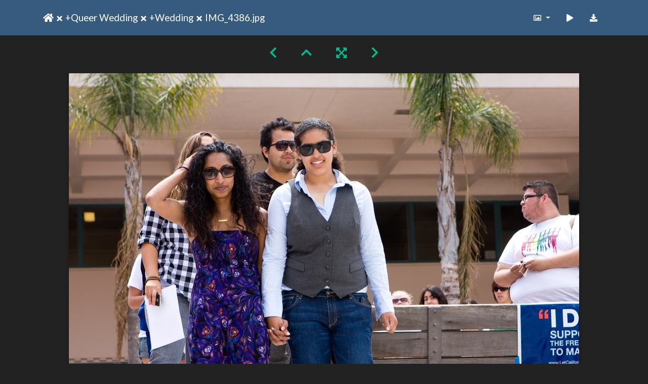

--- FILE ---
content_type: text/html; charset=utf-8
request_url: https://gallery.as.ucsb.edu/picture.php?/22644/tags/124-queer/130-queer_wedding/172-wedding
body_size: 171838
content:
<!DOCTYPE html>
<html lang="en" dir="ltr">
<head>
    <meta http-equiv="Content-Type" content="text/html; charset=utf-8">
    <meta name="generator" content="Piwigo (aka PWG), see piwigo.org">
    <meta name="viewport" content="width=device-width, initial-scale=1.0, maximum-scale=1.0, viewport-fit=cover">
    <meta name="mobile-web-app-capable" content="yes">
    <meta name="apple-mobile-web-app-capable" content="yes">
    <meta name="apple-mobile-web-app-status-bar-style" content="black-translucent">
    <meta http-equiv="X-UA-Compatible" content="IE=edge">
    <meta name="keywords" content="Queer, Queer Wedding, Wedding">
    <meta name="description" content="IMG_4386.jpg - IMG_4386.jpg">

    <title>IMG_4386.jpg | Associated Students Gallery</title>
    <link rel="shortcut icon" type="image/x-icon" href="themes/default/icon/favicon.ico">
    <link rel="icon" sizes="192x192" href="themes/bootstrap_darkroom/img/logo.png">
    <link rel="apple-touch-icon" sizes="192x192" href="themes/bootstrap_darkroom/img/logo.png">
    <link rel="start" title="Home" href="/" >
    <link rel="search" title="Search" href="search.php">
    <link rel="first" title="First" href="picture.php?/22572/tags/124-queer/130-queer_wedding/172-wedding">
    <link rel="prev" title="Previous" href="picture.php?/22643/tags/124-queer/130-queer_wedding/172-wedding">
    <link rel="next" title="Next" href="picture.php?/22645/tags/124-queer/130-queer_wedding/172-wedding">
    <link rel="last" title="Last" href="picture.php?/22776/tags/124-queer/130-queer_wedding/172-wedding">
    <link rel="up" title="Thumbnails" href="index.php?/tags/124-queer/130-queer_wedding/172-wedding/start-60">
    <link rel="canonical" href="picture.php?/22644">

     <link rel="stylesheet" type="text/css" href="_data/combined/nctlrv.css">

    <meta name="robots" content="noindex,nofollow">
<link rel="prerender" href="picture.php?/22645/tags/124-queer/130-queer_wedding/172-wedding">
</head>

<body id="thePicturePage" class="section-tags tag-124 tag-130 tag-172 image-22644 "  data-infos='{"section":"tags","tag_ids":["124","130","172"],"image_id":"22644"}'>

<div id="wrapper">





<!-- End of header.tpl -->
<!-- Start of picture.tpl -->


<nav class="navbar navbar-contextual navbar-expand-lg navbar-dark bg-primary sticky-top mb-2">
    <div class="container">
        <div class="navbar-brand">
            <div class="nav-breadcrumb d-inline-flex"><a class="nav-breadcrumb-item" href="/">Home</a><a class="nav-breadcrumb-item" href="tags.php" title="display available tags">Tags</a> <a class="nav-breadcrumb-item" href="index.php?/tags/124-queer" title="display photos linked to this tag">Queer</a><a id="TagsGroupRemoveTag" href="index.php?/tags/130-queer_wedding/172-wedding" style="border:none;" title="remove this tag from the list"><img src="themes/default/icon/remove_s.png" alt="x" style="vertical-align:bottom;" ><span class="pwg-icon pwg-icon-close" ></span><i class="fas fa-plus" aria-hidden="true"></i></a> + <a class="nav-breadcrumb-item" href="index.php?/tags/130-queer_wedding" title="display photos linked to this tag">Queer Wedding</a><a id="TagsGroupRemoveTag" href="index.php?/tags/124-queer/172-wedding" style="border:none;" title="remove this tag from the list"><img src="themes/default/icon/remove_s.png" alt="x" style="vertical-align:bottom;" ><span class="pwg-icon pwg-icon-close" ></span><i class="fas fa-plus" aria-hidden="true"></i></a> + <a class="nav-breadcrumb-item" href="index.php?/tags/172-wedding" title="display photos linked to this tag">Wedding</a><a id="TagsGroupRemoveTag" href="index.php?/tags/124-queer/130-queer_wedding" style="border:none;" title="remove this tag from the list"><img src="themes/default/icon/remove_s.png" alt="x" style="vertical-align:bottom;" ><span class="pwg-icon pwg-icon-close" ></span><i class="fas fa-plus" aria-hidden="true"></i></a><span class="nav-breadcrumb-item active">IMG_4386.jpg</span></div>
        </div>
        <button type="button" class="navbar-toggler" data-toggle="collapse" data-target="#secondary-navbar" aria-controls="secondary-navbar" aria-expanded="false" aria-label="Toggle navigation">
            <span class="fas fa-bars"></span>
        </button>
        <div class="navbar-collapse collapse justify-content-end" id="secondary-navbar">
            <ul class="navbar-nav">
                <li class="nav-item dropdown">
                    <a href="#" class="nav-link dropdown-toggle" data-toggle="dropdown" title="Photo sizes">
                        <i class="far fa-image fa-fw" aria-hidden="true"></i><span class="d-lg-none ml-2">Photo sizes</span>
                    </a>
                    <div class="dropdown-menu dropdown-menu-right" role="menu">
                        <a id="derivative2small" class="dropdown-item derivative-li" href="javascript:changeImgSrc('_data/i/galleries/queercomm/wedding09/IMG_4386-2s.jpg','2small','2small')" rel="nofollow">
                                XXS - tiny<span class="derivativeSizeDetails"> (240 x 160)</span>
                        </a>
                        <a id="derivativexsmall" class="dropdown-item derivative-li" href="javascript:changeImgSrc('_data/i/galleries/queercomm/wedding09/IMG_4386-xs.jpg','xsmall','xsmall')" rel="nofollow">
                                XS - extra small<span class="derivativeSizeDetails"> (432 x 288)</span>
                        </a>
                        <a id="derivativesmall" class="dropdown-item derivative-li" href="javascript:changeImgSrc('i.php?/galleries/queercomm/wedding09/IMG_4386-sm.jpg','small','small')" rel="nofollow">
                                S - small<span class="derivativeSizeDetails"> (576 x 384)</span>
                        </a>
                        <a id="derivativemedium" class="dropdown-item derivative-li" href="javascript:changeImgSrc('_data/i/galleries/queercomm/wedding09/IMG_4386-me.jpg','medium','medium')" rel="nofollow">
                                M - medium<span class="derivativeSizeDetails"> (792 x 528)</span>
                        </a>
                        <a id="derivativelarge" class="dropdown-item derivative-li active" href="javascript:changeImgSrc('_data/i/galleries/queercomm/wedding09/IMG_4386-la.jpg','large','large')" rel="nofollow">
                                L - large<span class="derivativeSizeDetails"> (1008 x 672)</span>
                        </a>
                        <a id="derivativeOriginal" class="dropdown-item derivative-li" href="javascript:changeImgSrc('./galleries/queercomm/wedding09/IMG_4386.jpg','xlarge','Original')" rel="nofollow">
                                Original<span class="derivativeSizeDetails"> (1200 x 800)</span>
                        </a>
                    </div>
                </li>
                <li class="nav-item">
                    <a class="nav-link" href="javascript:;" title="slideshow" id="startSlideshow" rel="nofollow">
                        <i class="fas fa-play fa-fw" aria-hidden="true"></i><span class="d-lg-none ml-2 text-capitalize">slideshow</span>
                    </a>
                </li>
                <li class="nav-item">
                    <a id="downloadSwitchLink" class="nav-link" href="action.php?id=22644&amp;part=e&amp;download" title="Download this file" rel="nofollow">
                        <i class="fas fa-download fa-fw" aria-hidden="true"></i><span class="d-lg-none ml-2">Download this file</span>
                    </a>
                 </li>
            </ul>
        </div>
    </div>
</nav>


<div id="main-picture-container" class="container">


  <div class="row justify-content-center">
    <div id="navigationButtons" class="col-12 py-2">
<a href="picture.php?/22643/tags/124-queer/130-queer_wedding/172-wedding" title="Previous : IMG_4385.jpg" id="navPrevPicture"><i class="fas fa-chevron-left" aria-hidden="true"></i></a><a href="index.php?/tags/124-queer/130-queer_wedding/172-wedding/start-60" title="Thumbnails"><i class="fas fa-chevron-up"></i></a><a href="javascript:;" title="Fullscreen" id="startPhotoSwipe"><i class="fas fa-expand-arrows-alt" aria-hidden="true"></i></a><a href="picture.php?/22645/tags/124-queer/130-queer_wedding/172-wedding" title="Next : IMG_4388.jpg" id="navNextPicture"><i class="fas fa-chevron-right" aria-hidden="true"></i></a>    </div>
  </div>

  <div id="theImage" class="row d-block justify-content-center mb-3">
    <img class="path-ext-jpg file-ext-jpg" src="_data/i/galleries/queercomm/wedding09/IMG_4386-la.jpg" width="1008" height="672" alt="IMG_4386.jpg" id="theMainImage" usemap="#maplarge" title="IMG_4386.jpg - IMG_4386.jpg">
  
<map name="map2small"><area shape=rect coords="0,0,60,160" href="picture.php?/22643/tags/124-queer/130-queer_wedding/172-wedding" title="Previous : IMG_4385.jpg" alt="IMG_4385.jpg"><area shape=rect coords="60,0,179,40" href="index.php?/tags/124-queer/130-queer_wedding/172-wedding/start-60" title="Thumbnails" alt="Thumbnails"><area shape=rect coords="180,0,240,160" href="picture.php?/22645/tags/124-queer/130-queer_wedding/172-wedding" title="Next : IMG_4388.jpg" alt="IMG_4388.jpg"></map><map name="mapxsmall"><area shape=rect coords="0,0,108,288" href="picture.php?/22643/tags/124-queer/130-queer_wedding/172-wedding" title="Previous : IMG_4385.jpg" alt="IMG_4385.jpg"><area shape=rect coords="108,0,322,72" href="index.php?/tags/124-queer/130-queer_wedding/172-wedding/start-60" title="Thumbnails" alt="Thumbnails"><area shape=rect coords="324,0,432,288" href="picture.php?/22645/tags/124-queer/130-queer_wedding/172-wedding" title="Next : IMG_4388.jpg" alt="IMG_4388.jpg"></map><map name="mapsmall"><area shape=rect coords="0,0,144,384" href="picture.php?/22643/tags/124-queer/130-queer_wedding/172-wedding" title="Previous : IMG_4385.jpg" alt="IMG_4385.jpg"><area shape=rect coords="144,0,429,96" href="index.php?/tags/124-queer/130-queer_wedding/172-wedding/start-60" title="Thumbnails" alt="Thumbnails"><area shape=rect coords="433,0,576,384" href="picture.php?/22645/tags/124-queer/130-queer_wedding/172-wedding" title="Next : IMG_4388.jpg" alt="IMG_4388.jpg"></map><map name="mapmedium"><area shape=rect coords="0,0,198,528" href="picture.php?/22643/tags/124-queer/130-queer_wedding/172-wedding" title="Previous : IMG_4385.jpg" alt="IMG_4385.jpg"><area shape=rect coords="198,0,591,132" href="index.php?/tags/124-queer/130-queer_wedding/172-wedding/start-60" title="Thumbnails" alt="Thumbnails"><area shape=rect coords="595,0,792,528" href="picture.php?/22645/tags/124-queer/130-queer_wedding/172-wedding" title="Next : IMG_4388.jpg" alt="IMG_4388.jpg"></map><map name="maplarge"><area shape=rect coords="0,0,252,672" href="picture.php?/22643/tags/124-queer/130-queer_wedding/172-wedding" title="Previous : IMG_4385.jpg" alt="IMG_4385.jpg"><area shape=rect coords="252,0,752,168" href="index.php?/tags/124-queer/130-queer_wedding/172-wedding/start-60" title="Thumbnails" alt="Thumbnails"><area shape=rect coords="757,0,1008,672" href="picture.php?/22645/tags/124-queer/130-queer_wedding/172-wedding" title="Next : IMG_4388.jpg" alt="IMG_4388.jpg"></map><map name="mapOriginal"><area shape=rect coords="0,0,300,800" href="picture.php?/22643/tags/124-queer/130-queer_wedding/172-wedding" title="Previous : IMG_4385.jpg" alt="IMG_4385.jpg"><area shape=rect coords="300,0,895,200" href="index.php?/tags/124-queer/130-queer_wedding/172-wedding/start-60" title="Thumbnails" alt="Thumbnails"><area shape=rect coords="902,0,1200,800" href="picture.php?/22645/tags/124-queer/130-queer_wedding/172-wedding" title="Next : IMG_4388.jpg" alt="IMG_4388.jpg"></map>
  </div>


  <div id="theImageComment" class="row justify-content-center mb-3">
  </div>

      <div id="theImageShareButtons" class="row justify-content-center">
    <section id="share">
        <a href="http://twitter.com/share?text=IMG_4386.jpg&amp;url=https://gallery.as.ucsb.edu/picture.php?/22644/tags/124-queer/130-queer_wedding/172-wedding"
           onclick="window.open(this.href, 'twitter-share', 'width=550,height=235');return false;" title="Share on Twitter">
            <i class="fab fa-twitter"></i>        </a>
        <a href="https://www.facebook.com/sharer/sharer.php?u=https://gallery.as.ucsb.edu/picture.php?/22644/tags/124-queer/130-queer_wedding/172-wedding"
           onclick="window.open(this.href, 'facebook-share','width=580,height=296');return false;" title="Share on Facebook">
            <i class="fab fa-facebook"></i>        </a>
    </section>
  </div>
</div>

<div id="carousel-container" class="container">
  <div id="theImageCarousel" class="row mx-0">
    <div class="col-lg-10 col-md-12 mx-auto">
      <div id="thumbnailCarousel" class="slick-carousel">
                        <div class="text-center">
          <a  href="picture.php?/22572/tags/124-queer/130-queer_wedding/172-wedding" data-index="0" data-name="IMG_4236.jpg" data-description="" data-src-xlarge="./galleries/queercomm/wedding09/IMG_4236.jpg" data-size-xlarge="800 x 1200" data-src-large="_data/i/galleries/queercomm/wedding09/IMG_4236-la.jpg" data-size-large="504 x 756" data-src-medium="_data/i/galleries/queercomm/wedding09/IMG_4236-me.jpg" data-size-medium="396 x 594">
            <img data-lazy="_data/i/galleries/queercomm/wedding09/IMG_4236-sq.jpg" alt="IMG_4236.jpg" title="" class="img-fluid path-ext-jpg file-ext-jpg">
          </a>
        </div>
                        <div class="text-center">
          <a  href="picture.php?/22573/tags/124-queer/130-queer_wedding/172-wedding" data-index="1" data-name="IMG_4238.jpg" data-description="" data-src-xlarge="./galleries/queercomm/wedding09/IMG_4238.jpg" data-size-xlarge="1200 x 800" data-src-large="_data/i/galleries/queercomm/wedding09/IMG_4238-la.jpg" data-size-large="1008 x 672" data-src-medium="_data/i/galleries/queercomm/wedding09/IMG_4238-me.jpg" data-size-medium="792 x 528">
            <img data-lazy="_data/i/galleries/queercomm/wedding09/IMG_4238-sq.jpg" alt="IMG_4238.jpg" title="" class="img-fluid path-ext-jpg file-ext-jpg">
          </a>
        </div>
                        <div class="text-center">
          <a  href="picture.php?/22574/tags/124-queer/130-queer_wedding/172-wedding" data-index="2" data-name="IMG_4240.jpg" data-description="" data-src-xlarge="./galleries/queercomm/wedding09/IMG_4240.jpg" data-size-xlarge="1200 x 800" data-src-large="_data/i/galleries/queercomm/wedding09/IMG_4240-la.jpg" data-size-large="1008 x 672" data-src-medium="i.php?/galleries/queercomm/wedding09/IMG_4240-me.jpg" data-size-medium="792 x 528">
            <img data-lazy="_data/i/galleries/queercomm/wedding09/IMG_4240-sq.jpg" alt="IMG_4240.jpg" title="" class="img-fluid path-ext-jpg file-ext-jpg">
          </a>
        </div>
                        <div class="text-center">
          <a  href="picture.php?/22575/tags/124-queer/130-queer_wedding/172-wedding" data-index="3" data-name="IMG_4241.jpg" data-description="" data-src-xlarge="./galleries/queercomm/wedding09/IMG_4241.jpg" data-size-xlarge="800 x 1200" data-src-large="_data/i/galleries/queercomm/wedding09/IMG_4241-la.jpg" data-size-large="504 x 756" data-src-medium="_data/i/galleries/queercomm/wedding09/IMG_4241-me.jpg" data-size-medium="396 x 594">
            <img data-lazy="_data/i/galleries/queercomm/wedding09/IMG_4241-sq.jpg" alt="IMG_4241.jpg" title="" class="img-fluid path-ext-jpg file-ext-jpg">
          </a>
        </div>
                        <div class="text-center">
          <a  href="picture.php?/22576/tags/124-queer/130-queer_wedding/172-wedding" data-index="4" data-name="IMG_4244.jpg" data-description="" data-src-xlarge="./galleries/queercomm/wedding09/IMG_4244.jpg" data-size-xlarge="1200 x 800" data-src-large="_data/i/galleries/queercomm/wedding09/IMG_4244-la.jpg" data-size-large="1008 x 672" data-src-medium="i.php?/galleries/queercomm/wedding09/IMG_4244-me.jpg" data-size-medium="792 x 528">
            <img data-lazy="_data/i/galleries/queercomm/wedding09/IMG_4244-sq.jpg" alt="IMG_4244.jpg" title="" class="img-fluid path-ext-jpg file-ext-jpg">
          </a>
        </div>
                        <div class="text-center">
          <a  href="picture.php?/22577/tags/124-queer/130-queer_wedding/172-wedding" data-index="5" data-name="IMG_4246.jpg" data-description="" data-src-xlarge="./galleries/queercomm/wedding09/IMG_4246.jpg" data-size-xlarge="1200 x 800" data-src-large="_data/i/galleries/queercomm/wedding09/IMG_4246-la.jpg" data-size-large="1008 x 672" data-src-medium="i.php?/galleries/queercomm/wedding09/IMG_4246-me.jpg" data-size-medium="792 x 528">
            <img data-lazy="_data/i/galleries/queercomm/wedding09/IMG_4246-sq.jpg" alt="IMG_4246.jpg" title="" class="img-fluid path-ext-jpg file-ext-jpg">
          </a>
        </div>
                        <div class="text-center">
          <a  href="picture.php?/22578/tags/124-queer/130-queer_wedding/172-wedding" data-index="6" data-name="IMG_4248.jpg" data-description="" data-src-xlarge="./galleries/queercomm/wedding09/IMG_4248.jpg" data-size-xlarge="1200 x 800" data-src-large="_data/i/galleries/queercomm/wedding09/IMG_4248-la.jpg" data-size-large="1008 x 672" data-src-medium="i.php?/galleries/queercomm/wedding09/IMG_4248-me.jpg" data-size-medium="792 x 528">
            <img data-lazy="_data/i/galleries/queercomm/wedding09/IMG_4248-sq.jpg" alt="IMG_4248.jpg" title="" class="img-fluid path-ext-jpg file-ext-jpg">
          </a>
        </div>
                        <div class="text-center">
          <a  href="picture.php?/22579/tags/124-queer/130-queer_wedding/172-wedding" data-index="7" data-name="IMG_4252.jpg" data-description="" data-src-xlarge="./galleries/queercomm/wedding09/IMG_4252.jpg" data-size-xlarge="1200 x 800" data-src-large="_data/i/galleries/queercomm/wedding09/IMG_4252-la.jpg" data-size-large="1008 x 672" data-src-medium="i.php?/galleries/queercomm/wedding09/IMG_4252-me.jpg" data-size-medium="792 x 528">
            <img data-lazy="_data/i/galleries/queercomm/wedding09/IMG_4252-sq.jpg" alt="IMG_4252.jpg" title="" class="img-fluid path-ext-jpg file-ext-jpg">
          </a>
        </div>
                        <div class="text-center">
          <a  href="picture.php?/22580/tags/124-queer/130-queer_wedding/172-wedding" data-index="8" data-name="IMG_4253.jpg" data-description="" data-src-xlarge="./galleries/queercomm/wedding09/IMG_4253.jpg" data-size-xlarge="1200 x 800" data-src-large="_data/i/galleries/queercomm/wedding09/IMG_4253-la.jpg" data-size-large="1008 x 672" data-src-medium="i.php?/galleries/queercomm/wedding09/IMG_4253-me.jpg" data-size-medium="792 x 528">
            <img data-lazy="_data/i/galleries/queercomm/wedding09/IMG_4253-sq.jpg" alt="IMG_4253.jpg" title="" class="img-fluid path-ext-jpg file-ext-jpg">
          </a>
        </div>
                        <div class="text-center">
          <a  href="picture.php?/22581/tags/124-queer/130-queer_wedding/172-wedding" data-index="9" data-name="IMG_4255.jpg" data-description="" data-src-xlarge="./galleries/queercomm/wedding09/IMG_4255.jpg" data-size-xlarge="1200 x 800" data-src-large="_data/i/galleries/queercomm/wedding09/IMG_4255-la.jpg" data-size-large="1008 x 672" data-src-medium="i.php?/galleries/queercomm/wedding09/IMG_4255-me.jpg" data-size-medium="792 x 528">
            <img data-lazy="_data/i/galleries/queercomm/wedding09/IMG_4255-sq.jpg" alt="IMG_4255.jpg" title="" class="img-fluid path-ext-jpg file-ext-jpg">
          </a>
        </div>
                        <div class="text-center">
          <a  href="picture.php?/22582/tags/124-queer/130-queer_wedding/172-wedding" data-index="10" data-name="IMG_4264.jpg" data-description="" data-src-xlarge="./galleries/queercomm/wedding09/IMG_4264.jpg" data-size-xlarge="1200 x 800" data-src-large="_data/i/galleries/queercomm/wedding09/IMG_4264-la.jpg" data-size-large="1008 x 672" data-src-medium="i.php?/galleries/queercomm/wedding09/IMG_4264-me.jpg" data-size-medium="792 x 528">
            <img data-lazy="_data/i/galleries/queercomm/wedding09/IMG_4264-sq.jpg" alt="IMG_4264.jpg" title="" class="img-fluid path-ext-jpg file-ext-jpg">
          </a>
        </div>
                        <div class="text-center">
          <a  href="picture.php?/22583/tags/124-queer/130-queer_wedding/172-wedding" data-index="11" data-name="IMG_4266.jpg" data-description="" data-src-xlarge="./galleries/queercomm/wedding09/IMG_4266.jpg" data-size-xlarge="1200 x 800" data-src-large="_data/i/galleries/queercomm/wedding09/IMG_4266-la.jpg" data-size-large="1008 x 672" data-src-medium="i.php?/galleries/queercomm/wedding09/IMG_4266-me.jpg" data-size-medium="792 x 528">
            <img data-lazy="_data/i/galleries/queercomm/wedding09/IMG_4266-sq.jpg" alt="IMG_4266.jpg" title="" class="img-fluid path-ext-jpg file-ext-jpg">
          </a>
        </div>
                        <div class="text-center">
          <a  href="picture.php?/22584/tags/124-queer/130-queer_wedding/172-wedding" data-index="12" data-name="IMG_4267.jpg" data-description="" data-src-xlarge="./galleries/queercomm/wedding09/IMG_4267.jpg" data-size-xlarge="1200 x 800" data-src-large="_data/i/galleries/queercomm/wedding09/IMG_4267-la.jpg" data-size-large="1008 x 672" data-src-medium="i.php?/galleries/queercomm/wedding09/IMG_4267-me.jpg" data-size-medium="792 x 528">
            <img data-lazy="_data/i/galleries/queercomm/wedding09/IMG_4267-sq.jpg" alt="IMG_4267.jpg" title="" class="img-fluid path-ext-jpg file-ext-jpg">
          </a>
        </div>
                        <div class="text-center">
          <a  href="picture.php?/22585/tags/124-queer/130-queer_wedding/172-wedding" data-index="13" data-name="IMG_4279.jpg" data-description="" data-src-xlarge="./galleries/queercomm/wedding09/IMG_4279.jpg" data-size-xlarge="1200 x 800" data-src-large="_data/i/galleries/queercomm/wedding09/IMG_4279-la.jpg" data-size-large="1008 x 672" data-src-medium="i.php?/galleries/queercomm/wedding09/IMG_4279-me.jpg" data-size-medium="792 x 528">
            <img data-lazy="_data/i/galleries/queercomm/wedding09/IMG_4279-sq.jpg" alt="IMG_4279.jpg" title="" class="img-fluid path-ext-jpg file-ext-jpg">
          </a>
        </div>
                        <div class="text-center">
          <a  href="picture.php?/22586/tags/124-queer/130-queer_wedding/172-wedding" data-index="14" data-name="IMG_4282.jpg" data-description="" data-src-xlarge="./galleries/queercomm/wedding09/IMG_4282.jpg" data-size-xlarge="1200 x 800" data-src-large="_data/i/galleries/queercomm/wedding09/IMG_4282-la.jpg" data-size-large="1008 x 672" data-src-medium="i.php?/galleries/queercomm/wedding09/IMG_4282-me.jpg" data-size-medium="792 x 528">
            <img data-lazy="_data/i/galleries/queercomm/wedding09/IMG_4282-sq.jpg" alt="IMG_4282.jpg" title="" class="img-fluid path-ext-jpg file-ext-jpg">
          </a>
        </div>
                        <div class="text-center">
          <a  href="picture.php?/22587/tags/124-queer/130-queer_wedding/172-wedding" data-index="15" data-name="IMG_4284.jpg" data-description="" data-src-xlarge="./galleries/queercomm/wedding09/IMG_4284.jpg" data-size-xlarge="1200 x 800" data-src-large="_data/i/galleries/queercomm/wedding09/IMG_4284-la.jpg" data-size-large="1008 x 672" data-src-medium="i.php?/galleries/queercomm/wedding09/IMG_4284-me.jpg" data-size-medium="792 x 528">
            <img data-lazy="_data/i/galleries/queercomm/wedding09/IMG_4284-sq.jpg" alt="IMG_4284.jpg" title="" class="img-fluid path-ext-jpg file-ext-jpg">
          </a>
        </div>
                        <div class="text-center">
          <a  href="picture.php?/22588/tags/124-queer/130-queer_wedding/172-wedding" data-index="16" data-name="IMG_4285.jpg" data-description="" data-src-xlarge="./galleries/queercomm/wedding09/IMG_4285.jpg" data-size-xlarge="1200 x 800" data-src-large="_data/i/galleries/queercomm/wedding09/IMG_4285-la.jpg" data-size-large="1008 x 672" data-src-medium="i.php?/galleries/queercomm/wedding09/IMG_4285-me.jpg" data-size-medium="792 x 528">
            <img data-lazy="_data/i/galleries/queercomm/wedding09/IMG_4285-sq.jpg" alt="IMG_4285.jpg" title="" class="img-fluid path-ext-jpg file-ext-jpg">
          </a>
        </div>
                        <div class="text-center">
          <a  href="picture.php?/22589/tags/124-queer/130-queer_wedding/172-wedding" data-index="17" data-name="IMG_4288.jpg" data-description="" data-src-xlarge="./galleries/queercomm/wedding09/IMG_4288.jpg" data-size-xlarge="1200 x 800" data-src-large="_data/i/galleries/queercomm/wedding09/IMG_4288-la.jpg" data-size-large="1008 x 672" data-src-medium="i.php?/galleries/queercomm/wedding09/IMG_4288-me.jpg" data-size-medium="792 x 528">
            <img data-lazy="_data/i/galleries/queercomm/wedding09/IMG_4288-sq.jpg" alt="IMG_4288.jpg" title="" class="img-fluid path-ext-jpg file-ext-jpg">
          </a>
        </div>
                        <div class="text-center">
          <a  href="picture.php?/22590/tags/124-queer/130-queer_wedding/172-wedding" data-index="18" data-name="IMG_4290.jpg" data-description="" data-src-xlarge="./galleries/queercomm/wedding09/IMG_4290.jpg" data-size-xlarge="1200 x 800" data-src-large="_data/i/galleries/queercomm/wedding09/IMG_4290-la.jpg" data-size-large="1008 x 672" data-src-medium="i.php?/galleries/queercomm/wedding09/IMG_4290-me.jpg" data-size-medium="792 x 528">
            <img data-lazy="_data/i/galleries/queercomm/wedding09/IMG_4290-sq.jpg" alt="IMG_4290.jpg" title="" class="img-fluid path-ext-jpg file-ext-jpg">
          </a>
        </div>
                        <div class="text-center">
          <a  href="picture.php?/22591/tags/124-queer/130-queer_wedding/172-wedding" data-index="19" data-name="IMG_4292.jpg" data-description="" data-src-xlarge="./galleries/queercomm/wedding09/IMG_4292.jpg" data-size-xlarge="1200 x 800" data-src-large="_data/i/galleries/queercomm/wedding09/IMG_4292-la.jpg" data-size-large="1008 x 672" data-src-medium="i.php?/galleries/queercomm/wedding09/IMG_4292-me.jpg" data-size-medium="792 x 528">
            <img data-lazy="_data/i/galleries/queercomm/wedding09/IMG_4292-sq.jpg" alt="IMG_4292.jpg" title="" class="img-fluid path-ext-jpg file-ext-jpg">
          </a>
        </div>
                        <div class="text-center">
          <a  href="picture.php?/22592/tags/124-queer/130-queer_wedding/172-wedding" data-index="20" data-name="IMG_4294.jpg" data-description="" data-src-xlarge="./galleries/queercomm/wedding09/IMG_4294.jpg" data-size-xlarge="1200 x 800" data-src-large="_data/i/galleries/queercomm/wedding09/IMG_4294-la.jpg" data-size-large="1008 x 672" data-src-medium="i.php?/galleries/queercomm/wedding09/IMG_4294-me.jpg" data-size-medium="792 x 528">
            <img data-lazy="_data/i/galleries/queercomm/wedding09/IMG_4294-sq.jpg" alt="IMG_4294.jpg" title="" class="img-fluid path-ext-jpg file-ext-jpg">
          </a>
        </div>
                        <div class="text-center">
          <a  href="picture.php?/22593/tags/124-queer/130-queer_wedding/172-wedding" data-index="21" data-name="IMG_4299.jpg" data-description="" data-src-xlarge="./galleries/queercomm/wedding09/IMG_4299.jpg" data-size-xlarge="1200 x 800" data-src-large="_data/i/galleries/queercomm/wedding09/IMG_4299-la.jpg" data-size-large="1008 x 672" data-src-medium="i.php?/galleries/queercomm/wedding09/IMG_4299-me.jpg" data-size-medium="792 x 528">
            <img data-lazy="_data/i/galleries/queercomm/wedding09/IMG_4299-sq.jpg" alt="IMG_4299.jpg" title="" class="img-fluid path-ext-jpg file-ext-jpg">
          </a>
        </div>
                        <div class="text-center">
          <a  href="picture.php?/22594/tags/124-queer/130-queer_wedding/172-wedding" data-index="22" data-name="IMG_4302.jpg" data-description="" data-src-xlarge="./galleries/queercomm/wedding09/IMG_4302.jpg" data-size-xlarge="1200 x 800" data-src-large="_data/i/galleries/queercomm/wedding09/IMG_4302-la.jpg" data-size-large="1008 x 672" data-src-medium="i.php?/galleries/queercomm/wedding09/IMG_4302-me.jpg" data-size-medium="792 x 528">
            <img data-lazy="_data/i/galleries/queercomm/wedding09/IMG_4302-sq.jpg" alt="IMG_4302.jpg" title="" class="img-fluid path-ext-jpg file-ext-jpg">
          </a>
        </div>
                        <div class="text-center">
          <a  href="picture.php?/22595/tags/124-queer/130-queer_wedding/172-wedding" data-index="23" data-name="IMG_4305.jpg" data-description="" data-src-xlarge="./galleries/queercomm/wedding09/IMG_4305.jpg" data-size-xlarge="800 x 1200" data-src-large="_data/i/galleries/queercomm/wedding09/IMG_4305-la.jpg" data-size-large="504 x 756" data-src-medium="i.php?/galleries/queercomm/wedding09/IMG_4305-me.jpg" data-size-medium="396 x 594">
            <img data-lazy="_data/i/galleries/queercomm/wedding09/IMG_4305-sq.jpg" alt="IMG_4305.jpg" title="" class="img-fluid path-ext-jpg file-ext-jpg">
          </a>
        </div>
                        <div class="text-center">
          <a  href="picture.php?/22596/tags/124-queer/130-queer_wedding/172-wedding" data-index="24" data-name="IMG_4306.jpg" data-description="" data-src-xlarge="./galleries/queercomm/wedding09/IMG_4306.jpg" data-size-xlarge="1200 x 800" data-src-large="_data/i/galleries/queercomm/wedding09/IMG_4306-la.jpg" data-size-large="1008 x 672" data-src-medium="i.php?/galleries/queercomm/wedding09/IMG_4306-me.jpg" data-size-medium="792 x 528">
            <img data-lazy="_data/i/galleries/queercomm/wedding09/IMG_4306-sq.jpg" alt="IMG_4306.jpg" title="" class="img-fluid path-ext-jpg file-ext-jpg">
          </a>
        </div>
                        <div class="text-center">
          <a  href="picture.php?/22597/tags/124-queer/130-queer_wedding/172-wedding" data-index="25" data-name="IMG_4309.jpg" data-description="" data-src-xlarge="./galleries/queercomm/wedding09/IMG_4309.jpg" data-size-xlarge="800 x 1200" data-src-large="_data/i/galleries/queercomm/wedding09/IMG_4309-la.jpg" data-size-large="504 x 756" data-src-medium="i.php?/galleries/queercomm/wedding09/IMG_4309-me.jpg" data-size-medium="396 x 594">
            <img data-lazy="_data/i/galleries/queercomm/wedding09/IMG_4309-sq.jpg" alt="IMG_4309.jpg" title="" class="img-fluid path-ext-jpg file-ext-jpg">
          </a>
        </div>
                        <div class="text-center">
          <a  href="picture.php?/22598/tags/124-queer/130-queer_wedding/172-wedding" data-index="26" data-name="IMG_4311.jpg" data-description="" data-src-xlarge="./galleries/queercomm/wedding09/IMG_4311.jpg" data-size-xlarge="1200 x 800" data-src-large="_data/i/galleries/queercomm/wedding09/IMG_4311-la.jpg" data-size-large="1008 x 672" data-src-medium="i.php?/galleries/queercomm/wedding09/IMG_4311-me.jpg" data-size-medium="792 x 528">
            <img data-lazy="_data/i/galleries/queercomm/wedding09/IMG_4311-sq.jpg" alt="IMG_4311.jpg" title="" class="img-fluid path-ext-jpg file-ext-jpg">
          </a>
        </div>
                        <div class="text-center">
          <a  href="picture.php?/22599/tags/124-queer/130-queer_wedding/172-wedding" data-index="27" data-name="IMG_4315.jpg" data-description="" data-src-xlarge="./galleries/queercomm/wedding09/IMG_4315.jpg" data-size-xlarge="800 x 1200" data-src-large="_data/i/galleries/queercomm/wedding09/IMG_4315-la.jpg" data-size-large="504 x 756" data-src-medium="i.php?/galleries/queercomm/wedding09/IMG_4315-me.jpg" data-size-medium="396 x 594">
            <img data-lazy="_data/i/galleries/queercomm/wedding09/IMG_4315-sq.jpg" alt="IMG_4315.jpg" title="" class="img-fluid path-ext-jpg file-ext-jpg">
          </a>
        </div>
                        <div class="text-center">
          <a  href="picture.php?/22600/tags/124-queer/130-queer_wedding/172-wedding" data-index="28" data-name="IMG_4316.jpg" data-description="" data-src-xlarge="./galleries/queercomm/wedding09/IMG_4316.jpg" data-size-xlarge="1200 x 800" data-src-large="_data/i/galleries/queercomm/wedding09/IMG_4316-la.jpg" data-size-large="1008 x 672" data-src-medium="i.php?/galleries/queercomm/wedding09/IMG_4316-me.jpg" data-size-medium="792 x 528">
            <img data-lazy="_data/i/galleries/queercomm/wedding09/IMG_4316-sq.jpg" alt="IMG_4316.jpg" title="" class="img-fluid path-ext-jpg file-ext-jpg">
          </a>
        </div>
                        <div class="text-center">
          <a  href="picture.php?/22601/tags/124-queer/130-queer_wedding/172-wedding" data-index="29" data-name="IMG_4317.jpg" data-description="" data-src-xlarge="./galleries/queercomm/wedding09/IMG_4317.jpg" data-size-xlarge="1200 x 800" data-src-large="_data/i/galleries/queercomm/wedding09/IMG_4317-la.jpg" data-size-large="1008 x 672" data-src-medium="_data/i/galleries/queercomm/wedding09/IMG_4317-me.jpg" data-size-medium="792 x 528">
            <img data-lazy="_data/i/galleries/queercomm/wedding09/IMG_4317-sq.jpg" alt="IMG_4317.jpg" title="" class="img-fluid path-ext-jpg file-ext-jpg">
          </a>
        </div>
                        <div class="text-center">
          <a  href="picture.php?/22602/tags/124-queer/130-queer_wedding/172-wedding" data-index="30" data-name="IMG_4320.jpg" data-description="" data-src-xlarge="./galleries/queercomm/wedding09/IMG_4320.jpg" data-size-xlarge="1200 x 800" data-src-large="_data/i/galleries/queercomm/wedding09/IMG_4320-la.jpg" data-size-large="1008 x 672" data-src-medium="_data/i/galleries/queercomm/wedding09/IMG_4320-me.jpg" data-size-medium="792 x 528">
            <img data-lazy="_data/i/galleries/queercomm/wedding09/IMG_4320-sq.jpg" alt="IMG_4320.jpg" title="" class="img-fluid path-ext-jpg file-ext-jpg">
          </a>
        </div>
                        <div class="text-center">
          <a  href="picture.php?/22603/tags/124-queer/130-queer_wedding/172-wedding" data-index="31" data-name="IMG_4321.jpg" data-description="" data-src-xlarge="./galleries/queercomm/wedding09/IMG_4321.jpg" data-size-xlarge="800 x 1200" data-src-large="_data/i/galleries/queercomm/wedding09/IMG_4321-la.jpg" data-size-large="504 x 756" data-src-medium="_data/i/galleries/queercomm/wedding09/IMG_4321-me.jpg" data-size-medium="396 x 594">
            <img data-lazy="_data/i/galleries/queercomm/wedding09/IMG_4321-sq.jpg" alt="IMG_4321.jpg" title="" class="img-fluid path-ext-jpg file-ext-jpg">
          </a>
        </div>
                        <div class="text-center">
          <a  href="picture.php?/22604/tags/124-queer/130-queer_wedding/172-wedding" data-index="32" data-name="IMG_4322.jpg" data-description="" data-src-xlarge="./galleries/queercomm/wedding09/IMG_4322.jpg" data-size-xlarge="1200 x 800" data-src-large="_data/i/galleries/queercomm/wedding09/IMG_4322-la.jpg" data-size-large="1008 x 672" data-src-medium="_data/i/galleries/queercomm/wedding09/IMG_4322-me.jpg" data-size-medium="792 x 528">
            <img data-lazy="_data/i/galleries/queercomm/wedding09/IMG_4322-sq.jpg" alt="IMG_4322.jpg" title="" class="img-fluid path-ext-jpg file-ext-jpg">
          </a>
        </div>
                        <div class="text-center">
          <a  href="picture.php?/22605/tags/124-queer/130-queer_wedding/172-wedding" data-index="33" data-name="IMG_4325.jpg" data-description="" data-src-xlarge="./galleries/queercomm/wedding09/IMG_4325.jpg" data-size-xlarge="800 x 1200" data-src-large="_data/i/galleries/queercomm/wedding09/IMG_4325-la.jpg" data-size-large="504 x 756" data-src-medium="i.php?/galleries/queercomm/wedding09/IMG_4325-me.jpg" data-size-medium="396 x 594">
            <img data-lazy="_data/i/galleries/queercomm/wedding09/IMG_4325-sq.jpg" alt="IMG_4325.jpg" title="" class="img-fluid path-ext-jpg file-ext-jpg">
          </a>
        </div>
                        <div class="text-center">
          <a  href="picture.php?/22606/tags/124-queer/130-queer_wedding/172-wedding" data-index="34" data-name="IMG_4329.jpg" data-description="" data-src-xlarge="./galleries/queercomm/wedding09/IMG_4329.jpg" data-size-xlarge="1200 x 800" data-src-large="_data/i/galleries/queercomm/wedding09/IMG_4329-la.jpg" data-size-large="1008 x 672" data-src-medium="i.php?/galleries/queercomm/wedding09/IMG_4329-me.jpg" data-size-medium="792 x 528">
            <img data-lazy="_data/i/galleries/queercomm/wedding09/IMG_4329-sq.jpg" alt="IMG_4329.jpg" title="" class="img-fluid path-ext-jpg file-ext-jpg">
          </a>
        </div>
                        <div class="text-center">
          <a  href="picture.php?/22607/tags/124-queer/130-queer_wedding/172-wedding" data-index="35" data-name="IMG_4332.jpg" data-description="" data-src-xlarge="./galleries/queercomm/wedding09/IMG_4332.jpg" data-size-xlarge="1200 x 800" data-src-large="_data/i/galleries/queercomm/wedding09/IMG_4332-la.jpg" data-size-large="1008 x 672" data-src-medium="i.php?/galleries/queercomm/wedding09/IMG_4332-me.jpg" data-size-medium="792 x 528">
            <img data-lazy="_data/i/galleries/queercomm/wedding09/IMG_4332-sq.jpg" alt="IMG_4332.jpg" title="" class="img-fluid path-ext-jpg file-ext-jpg">
          </a>
        </div>
                        <div class="text-center">
          <a  href="picture.php?/22608/tags/124-queer/130-queer_wedding/172-wedding" data-index="36" data-name="IMG_4333.jpg" data-description="" data-src-xlarge="./galleries/queercomm/wedding09/IMG_4333.jpg" data-size-xlarge="800 x 1200" data-src-large="_data/i/galleries/queercomm/wedding09/IMG_4333-la.jpg" data-size-large="504 x 756" data-src-medium="i.php?/galleries/queercomm/wedding09/IMG_4333-me.jpg" data-size-medium="396 x 594">
            <img data-lazy="_data/i/galleries/queercomm/wedding09/IMG_4333-sq.jpg" alt="IMG_4333.jpg" title="" class="img-fluid path-ext-jpg file-ext-jpg">
          </a>
        </div>
                        <div class="text-center">
          <a  href="picture.php?/22609/tags/124-queer/130-queer_wedding/172-wedding" data-index="37" data-name="IMG_4337.jpg" data-description="" data-src-xlarge="./galleries/queercomm/wedding09/IMG_4337.jpg" data-size-xlarge="1200 x 800" data-src-large="_data/i/galleries/queercomm/wedding09/IMG_4337-la.jpg" data-size-large="1008 x 672" data-src-medium="i.php?/galleries/queercomm/wedding09/IMG_4337-me.jpg" data-size-medium="792 x 528">
            <img data-lazy="_data/i/galleries/queercomm/wedding09/IMG_4337-sq.jpg" alt="IMG_4337.jpg" title="" class="img-fluid path-ext-jpg file-ext-jpg">
          </a>
        </div>
                        <div class="text-center">
          <a  href="picture.php?/22610/tags/124-queer/130-queer_wedding/172-wedding" data-index="38" data-name="IMG_4338.jpg" data-description="" data-src-xlarge="./galleries/queercomm/wedding09/IMG_4338.jpg" data-size-xlarge="800 x 1200" data-src-large="_data/i/galleries/queercomm/wedding09/IMG_4338-la.jpg" data-size-large="504 x 756" data-src-medium="i.php?/galleries/queercomm/wedding09/IMG_4338-me.jpg" data-size-medium="396 x 594">
            <img data-lazy="_data/i/galleries/queercomm/wedding09/IMG_4338-sq.jpg" alt="IMG_4338.jpg" title="" class="img-fluid path-ext-jpg file-ext-jpg">
          </a>
        </div>
                        <div class="text-center">
          <a  href="picture.php?/22611/tags/124-queer/130-queer_wedding/172-wedding" data-index="39" data-name="IMG_4339.jpg" data-description="" data-src-xlarge="./galleries/queercomm/wedding09/IMG_4339.jpg" data-size-xlarge="1200 x 800" data-src-large="_data/i/galleries/queercomm/wedding09/IMG_4339-la.jpg" data-size-large="1008 x 672" data-src-medium="i.php?/galleries/queercomm/wedding09/IMG_4339-me.jpg" data-size-medium="792 x 528">
            <img data-lazy="_data/i/galleries/queercomm/wedding09/IMG_4339-sq.jpg" alt="IMG_4339.jpg" title="" class="img-fluid path-ext-jpg file-ext-jpg">
          </a>
        </div>
                        <div class="text-center">
          <a  href="picture.php?/22612/tags/124-queer/130-queer_wedding/172-wedding" data-index="40" data-name="IMG_4342.jpg" data-description="" data-src-xlarge="./galleries/queercomm/wedding09/IMG_4342.jpg" data-size-xlarge="1200 x 800" data-src-large="_data/i/galleries/queercomm/wedding09/IMG_4342-la.jpg" data-size-large="1008 x 672" data-src-medium="i.php?/galleries/queercomm/wedding09/IMG_4342-me.jpg" data-size-medium="792 x 528">
            <img data-lazy="_data/i/galleries/queercomm/wedding09/IMG_4342-sq.jpg" alt="IMG_4342.jpg" title="" class="img-fluid path-ext-jpg file-ext-jpg">
          </a>
        </div>
                        <div class="text-center">
          <a  href="picture.php?/22613/tags/124-queer/130-queer_wedding/172-wedding" data-index="41" data-name="IMG_4343.jpg" data-description="" data-src-xlarge="./galleries/queercomm/wedding09/IMG_4343.jpg" data-size-xlarge="800 x 1200" data-src-large="_data/i/galleries/queercomm/wedding09/IMG_4343-la.jpg" data-size-large="504 x 756" data-src-medium="i.php?/galleries/queercomm/wedding09/IMG_4343-me.jpg" data-size-medium="396 x 594">
            <img data-lazy="_data/i/galleries/queercomm/wedding09/IMG_4343-sq.jpg" alt="IMG_4343.jpg" title="" class="img-fluid path-ext-jpg file-ext-jpg">
          </a>
        </div>
                        <div class="text-center">
          <a  href="picture.php?/22614/tags/124-queer/130-queer_wedding/172-wedding" data-index="42" data-name="IMG_4345.jpg" data-description="" data-src-xlarge="./galleries/queercomm/wedding09/IMG_4345.jpg" data-size-xlarge="1200 x 800" data-src-large="_data/i/galleries/queercomm/wedding09/IMG_4345-la.jpg" data-size-large="1008 x 672" data-src-medium="i.php?/galleries/queercomm/wedding09/IMG_4345-me.jpg" data-size-medium="792 x 528">
            <img data-lazy="_data/i/galleries/queercomm/wedding09/IMG_4345-sq.jpg" alt="IMG_4345.jpg" title="" class="img-fluid path-ext-jpg file-ext-jpg">
          </a>
        </div>
                        <div class="text-center">
          <a  href="picture.php?/22615/tags/124-queer/130-queer_wedding/172-wedding" data-index="43" data-name="IMG_4346.jpg" data-description="" data-src-xlarge="./galleries/queercomm/wedding09/IMG_4346.jpg" data-size-xlarge="800 x 1200" data-src-large="_data/i/galleries/queercomm/wedding09/IMG_4346-la.jpg" data-size-large="504 x 756" data-src-medium="_data/i/galleries/queercomm/wedding09/IMG_4346-me.jpg" data-size-medium="396 x 594">
            <img data-lazy="_data/i/galleries/queercomm/wedding09/IMG_4346-sq.jpg" alt="IMG_4346.jpg" title="" class="img-fluid path-ext-jpg file-ext-jpg">
          </a>
        </div>
                        <div class="text-center">
          <a  href="picture.php?/22616/tags/124-queer/130-queer_wedding/172-wedding" data-index="44" data-name="IMG_4347.jpg" data-description="" data-src-xlarge="./galleries/queercomm/wedding09/IMG_4347.jpg" data-size-xlarge="1200 x 800" data-src-large="_data/i/galleries/queercomm/wedding09/IMG_4347-la.jpg" data-size-large="1008 x 672" data-src-medium="_data/i/galleries/queercomm/wedding09/IMG_4347-me.jpg" data-size-medium="792 x 528">
            <img data-lazy="_data/i/galleries/queercomm/wedding09/IMG_4347-sq.jpg" alt="IMG_4347.jpg" title="" class="img-fluid path-ext-jpg file-ext-jpg">
          </a>
        </div>
                        <div class="text-center">
          <a  href="picture.php?/22617/tags/124-queer/130-queer_wedding/172-wedding" data-index="45" data-name="IMG_4348.jpg" data-description="" data-src-xlarge="./galleries/queercomm/wedding09/IMG_4348.jpg" data-size-xlarge="800 x 1200" data-src-large="_data/i/galleries/queercomm/wedding09/IMG_4348-la.jpg" data-size-large="504 x 756" data-src-medium="_data/i/galleries/queercomm/wedding09/IMG_4348-me.jpg" data-size-medium="396 x 594">
            <img data-lazy="_data/i/galleries/queercomm/wedding09/IMG_4348-sq.jpg" alt="IMG_4348.jpg" title="" class="img-fluid path-ext-jpg file-ext-jpg">
          </a>
        </div>
                        <div class="text-center">
          <a  href="picture.php?/22618/tags/124-queer/130-queer_wedding/172-wedding" data-index="46" data-name="IMG_4350.jpg" data-description="" data-src-xlarge="./galleries/queercomm/wedding09/IMG_4350.jpg" data-size-xlarge="1200 x 800" data-src-large="_data/i/galleries/queercomm/wedding09/IMG_4350-la.jpg" data-size-large="1008 x 672" data-src-medium="i.php?/galleries/queercomm/wedding09/IMG_4350-me.jpg" data-size-medium="792 x 528">
            <img data-lazy="_data/i/galleries/queercomm/wedding09/IMG_4350-sq.jpg" alt="IMG_4350.jpg" title="" class="img-fluid path-ext-jpg file-ext-jpg">
          </a>
        </div>
                        <div class="text-center">
          <a  href="picture.php?/22619/tags/124-queer/130-queer_wedding/172-wedding" data-index="47" data-name="IMG_4351.jpg" data-description="" data-src-xlarge="./galleries/queercomm/wedding09/IMG_4351.jpg" data-size-xlarge="800 x 1200" data-src-large="_data/i/galleries/queercomm/wedding09/IMG_4351-la.jpg" data-size-large="504 x 756" data-src-medium="i.php?/galleries/queercomm/wedding09/IMG_4351-me.jpg" data-size-medium="396 x 594">
            <img data-lazy="_data/i/galleries/queercomm/wedding09/IMG_4351-sq.jpg" alt="IMG_4351.jpg" title="" class="img-fluid path-ext-jpg file-ext-jpg">
          </a>
        </div>
                        <div class="text-center">
          <a  href="picture.php?/22620/tags/124-queer/130-queer_wedding/172-wedding" data-index="48" data-name="IMG_4352.jpg" data-description="" data-src-xlarge="./galleries/queercomm/wedding09/IMG_4352.jpg" data-size-xlarge="1200 x 800" data-src-large="_data/i/galleries/queercomm/wedding09/IMG_4352-la.jpg" data-size-large="1008 x 672" data-src-medium="i.php?/galleries/queercomm/wedding09/IMG_4352-me.jpg" data-size-medium="792 x 528">
            <img data-lazy="_data/i/galleries/queercomm/wedding09/IMG_4352-sq.jpg" alt="IMG_4352.jpg" title="" class="img-fluid path-ext-jpg file-ext-jpg">
          </a>
        </div>
                        <div class="text-center">
          <a  href="picture.php?/22621/tags/124-queer/130-queer_wedding/172-wedding" data-index="49" data-name="IMG_4353.jpg" data-description="" data-src-xlarge="./galleries/queercomm/wedding09/IMG_4353.jpg" data-size-xlarge="800 x 1200" data-src-large="_data/i/galleries/queercomm/wedding09/IMG_4353-la.jpg" data-size-large="504 x 756" data-src-medium="i.php?/galleries/queercomm/wedding09/IMG_4353-me.jpg" data-size-medium="396 x 594">
            <img data-lazy="_data/i/galleries/queercomm/wedding09/IMG_4353-sq.jpg" alt="IMG_4353.jpg" title="" class="img-fluid path-ext-jpg file-ext-jpg">
          </a>
        </div>
                        <div class="text-center">
          <a  href="picture.php?/22622/tags/124-queer/130-queer_wedding/172-wedding" data-index="50" data-name="IMG_4354.jpg" data-description="" data-src-xlarge="./galleries/queercomm/wedding09/IMG_4354.jpg" data-size-xlarge="800 x 1200" data-src-large="_data/i/galleries/queercomm/wedding09/IMG_4354-la.jpg" data-size-large="504 x 756" data-src-medium="i.php?/galleries/queercomm/wedding09/IMG_4354-me.jpg" data-size-medium="396 x 594">
            <img data-lazy="_data/i/galleries/queercomm/wedding09/IMG_4354-sq.jpg" alt="IMG_4354.jpg" title="" class="img-fluid path-ext-jpg file-ext-jpg">
          </a>
        </div>
                        <div class="text-center">
          <a  href="picture.php?/22623/tags/124-queer/130-queer_wedding/172-wedding" data-index="51" data-name="IMG_4356.jpg" data-description="" data-src-xlarge="./galleries/queercomm/wedding09/IMG_4356.jpg" data-size-xlarge="800 x 1200" data-src-large="_data/i/galleries/queercomm/wedding09/IMG_4356-la.jpg" data-size-large="504 x 756" data-src-medium="i.php?/galleries/queercomm/wedding09/IMG_4356-me.jpg" data-size-medium="396 x 594">
            <img data-lazy="_data/i/galleries/queercomm/wedding09/IMG_4356-sq.jpg" alt="IMG_4356.jpg" title="" class="img-fluid path-ext-jpg file-ext-jpg">
          </a>
        </div>
                        <div class="text-center">
          <a  href="picture.php?/22624/tags/124-queer/130-queer_wedding/172-wedding" data-index="52" data-name="IMG_4357.jpg" data-description="" data-src-xlarge="./galleries/queercomm/wedding09/IMG_4357.jpg" data-size-xlarge="1200 x 800" data-src-large="_data/i/galleries/queercomm/wedding09/IMG_4357-la.jpg" data-size-large="1008 x 672" data-src-medium="i.php?/galleries/queercomm/wedding09/IMG_4357-me.jpg" data-size-medium="792 x 528">
            <img data-lazy="_data/i/galleries/queercomm/wedding09/IMG_4357-sq.jpg" alt="IMG_4357.jpg" title="" class="img-fluid path-ext-jpg file-ext-jpg">
          </a>
        </div>
                        <div class="text-center">
          <a  href="picture.php?/22625/tags/124-queer/130-queer_wedding/172-wedding" data-index="53" data-name="IMG_4358.jpg" data-description="" data-src-xlarge="./galleries/queercomm/wedding09/IMG_4358.jpg" data-size-xlarge="800 x 1200" data-src-large="_data/i/galleries/queercomm/wedding09/IMG_4358-la.jpg" data-size-large="504 x 756" data-src-medium="i.php?/galleries/queercomm/wedding09/IMG_4358-me.jpg" data-size-medium="396 x 594">
            <img data-lazy="_data/i/galleries/queercomm/wedding09/IMG_4358-sq.jpg" alt="IMG_4358.jpg" title="" class="img-fluid path-ext-jpg file-ext-jpg">
          </a>
        </div>
                        <div class="text-center">
          <a  href="picture.php?/22626/tags/124-queer/130-queer_wedding/172-wedding" data-index="54" data-name="IMG_4360.jpg" data-description="" data-src-xlarge="./galleries/queercomm/wedding09/IMG_4360.jpg" data-size-xlarge="800 x 1200" data-src-large="_data/i/galleries/queercomm/wedding09/IMG_4360-la.jpg" data-size-large="504 x 756" data-src-medium="i.php?/galleries/queercomm/wedding09/IMG_4360-me.jpg" data-size-medium="396 x 594">
            <img data-lazy="_data/i/galleries/queercomm/wedding09/IMG_4360-sq.jpg" alt="IMG_4360.jpg" title="" class="img-fluid path-ext-jpg file-ext-jpg">
          </a>
        </div>
                        <div class="text-center">
          <a  href="picture.php?/22627/tags/124-queer/130-queer_wedding/172-wedding" data-index="55" data-name="IMG_4361.jpg" data-description="" data-src-xlarge="./galleries/queercomm/wedding09/IMG_4361.jpg" data-size-xlarge="1200 x 800" data-src-large="_data/i/galleries/queercomm/wedding09/IMG_4361-la.jpg" data-size-large="1008 x 672" data-src-medium="i.php?/galleries/queercomm/wedding09/IMG_4361-me.jpg" data-size-medium="792 x 528">
            <img data-lazy="_data/i/galleries/queercomm/wedding09/IMG_4361-sq.jpg" alt="IMG_4361.jpg" title="" class="img-fluid path-ext-jpg file-ext-jpg">
          </a>
        </div>
                        <div class="text-center">
          <a  href="picture.php?/22628/tags/124-queer/130-queer_wedding/172-wedding" data-index="56" data-name="IMG_4362.jpg" data-description="" data-src-xlarge="./galleries/queercomm/wedding09/IMG_4362.jpg" data-size-xlarge="800 x 1200" data-src-large="_data/i/galleries/queercomm/wedding09/IMG_4362-la.jpg" data-size-large="504 x 756" data-src-medium="i.php?/galleries/queercomm/wedding09/IMG_4362-me.jpg" data-size-medium="396 x 594">
            <img data-lazy="_data/i/galleries/queercomm/wedding09/IMG_4362-sq.jpg" alt="IMG_4362.jpg" title="" class="img-fluid path-ext-jpg file-ext-jpg">
          </a>
        </div>
                        <div class="text-center">
          <a  href="picture.php?/22629/tags/124-queer/130-queer_wedding/172-wedding" data-index="57" data-name="IMG_4364.jpg" data-description="" data-src-xlarge="./galleries/queercomm/wedding09/IMG_4364.jpg" data-size-xlarge="1200 x 800" data-src-large="_data/i/galleries/queercomm/wedding09/IMG_4364-la.jpg" data-size-large="1008 x 672" data-src-medium="i.php?/galleries/queercomm/wedding09/IMG_4364-me.jpg" data-size-medium="792 x 528">
            <img data-lazy="_data/i/galleries/queercomm/wedding09/IMG_4364-sq.jpg" alt="IMG_4364.jpg" title="" class="img-fluid path-ext-jpg file-ext-jpg">
          </a>
        </div>
                        <div class="text-center">
          <a  href="picture.php?/22630/tags/124-queer/130-queer_wedding/172-wedding" data-index="58" data-name="IMG_4365.jpg" data-description="" data-src-xlarge="./galleries/queercomm/wedding09/IMG_4365.jpg" data-size-xlarge="800 x 1200" data-src-large="_data/i/galleries/queercomm/wedding09/IMG_4365-la.jpg" data-size-large="504 x 756" data-src-medium="i.php?/galleries/queercomm/wedding09/IMG_4365-me.jpg" data-size-medium="396 x 594">
            <img data-lazy="_data/i/galleries/queercomm/wedding09/IMG_4365-sq.jpg" alt="IMG_4365.jpg" title="" class="img-fluid path-ext-jpg file-ext-jpg">
          </a>
        </div>
                        <div class="text-center">
          <a  href="picture.php?/22631/tags/124-queer/130-queer_wedding/172-wedding" data-index="59" data-name="IMG_4366.jpg" data-description="" data-src-xlarge="./galleries/queercomm/wedding09/IMG_4366.jpg" data-size-xlarge="1200 x 800" data-src-large="_data/i/galleries/queercomm/wedding09/IMG_4366-la.jpg" data-size-large="1008 x 672" data-src-medium="i.php?/galleries/queercomm/wedding09/IMG_4366-me.jpg" data-size-medium="792 x 528">
            <img data-lazy="_data/i/galleries/queercomm/wedding09/IMG_4366-sq.jpg" alt="IMG_4366.jpg" title="" class="img-fluid path-ext-jpg file-ext-jpg">
          </a>
        </div>
                        <div class="text-center">
          <a  href="picture.php?/22632/tags/124-queer/130-queer_wedding/172-wedding" data-index="60" data-name="IMG_4367.jpg" data-description="" data-src-xlarge="./galleries/queercomm/wedding09/IMG_4367.jpg" data-size-xlarge="800 x 1200" data-src-large="_data/i/galleries/queercomm/wedding09/IMG_4367-la.jpg" data-size-large="504 x 756" data-src-medium="i.php?/galleries/queercomm/wedding09/IMG_4367-me.jpg" data-size-medium="396 x 594">
            <img data-lazy="_data/i/galleries/queercomm/wedding09/IMG_4367-sq.jpg" alt="IMG_4367.jpg" title="" class="img-fluid path-ext-jpg file-ext-jpg">
          </a>
        </div>
                        <div class="text-center">
          <a  href="picture.php?/22633/tags/124-queer/130-queer_wedding/172-wedding" data-index="61" data-name="IMG_4368.jpg" data-description="" data-src-xlarge="./galleries/queercomm/wedding09/IMG_4368.jpg" data-size-xlarge="1200 x 800" data-src-large="_data/i/galleries/queercomm/wedding09/IMG_4368-la.jpg" data-size-large="1008 x 672" data-src-medium="i.php?/galleries/queercomm/wedding09/IMG_4368-me.jpg" data-size-medium="792 x 528">
            <img data-lazy="_data/i/galleries/queercomm/wedding09/IMG_4368-sq.jpg" alt="IMG_4368.jpg" title="" class="img-fluid path-ext-jpg file-ext-jpg">
          </a>
        </div>
                        <div class="text-center">
          <a  href="picture.php?/22634/tags/124-queer/130-queer_wedding/172-wedding" data-index="62" data-name="IMG_4370.jpg" data-description="" data-src-xlarge="./galleries/queercomm/wedding09/IMG_4370.jpg" data-size-xlarge="800 x 1200" data-src-large="_data/i/galleries/queercomm/wedding09/IMG_4370-la.jpg" data-size-large="504 x 756" data-src-medium="i.php?/galleries/queercomm/wedding09/IMG_4370-me.jpg" data-size-medium="396 x 594">
            <img data-lazy="_data/i/galleries/queercomm/wedding09/IMG_4370-sq.jpg" alt="IMG_4370.jpg" title="" class="img-fluid path-ext-jpg file-ext-jpg">
          </a>
        </div>
                        <div class="text-center">
          <a  href="picture.php?/22635/tags/124-queer/130-queer_wedding/172-wedding" data-index="63" data-name="IMG_4372.jpg" data-description="" data-src-xlarge="./galleries/queercomm/wedding09/IMG_4372.jpg" data-size-xlarge="1200 x 800" data-src-large="_data/i/galleries/queercomm/wedding09/IMG_4372-la.jpg" data-size-large="1008 x 672" data-src-medium="i.php?/galleries/queercomm/wedding09/IMG_4372-me.jpg" data-size-medium="792 x 528">
            <img data-lazy="_data/i/galleries/queercomm/wedding09/IMG_4372-sq.jpg" alt="IMG_4372.jpg" title="" class="img-fluid path-ext-jpg file-ext-jpg">
          </a>
        </div>
                        <div class="text-center">
          <a  href="picture.php?/22636/tags/124-queer/130-queer_wedding/172-wedding" data-index="64" data-name="IMG_4373.jpg" data-description="" data-src-xlarge="./galleries/queercomm/wedding09/IMG_4373.jpg" data-size-xlarge="800 x 1200" data-src-large="_data/i/galleries/queercomm/wedding09/IMG_4373-la.jpg" data-size-large="504 x 756" data-src-medium="i.php?/galleries/queercomm/wedding09/IMG_4373-me.jpg" data-size-medium="396 x 594">
            <img data-lazy="_data/i/galleries/queercomm/wedding09/IMG_4373-sq.jpg" alt="IMG_4373.jpg" title="" class="img-fluid path-ext-jpg file-ext-jpg">
          </a>
        </div>
                        <div class="text-center">
          <a  href="picture.php?/22637/tags/124-queer/130-queer_wedding/172-wedding" data-index="65" data-name="IMG_4376.jpg" data-description="" data-src-xlarge="./galleries/queercomm/wedding09/IMG_4376.jpg" data-size-xlarge="800 x 1200" data-src-large="_data/i/galleries/queercomm/wedding09/IMG_4376-la.jpg" data-size-large="504 x 756" data-src-medium="i.php?/galleries/queercomm/wedding09/IMG_4376-me.jpg" data-size-medium="396 x 594">
            <img data-lazy="_data/i/galleries/queercomm/wedding09/IMG_4376-sq.jpg" alt="IMG_4376.jpg" title="" class="img-fluid path-ext-jpg file-ext-jpg">
          </a>
        </div>
                        <div class="text-center">
          <a  href="picture.php?/22638/tags/124-queer/130-queer_wedding/172-wedding" data-index="66" data-name="IMG_4377.jpg" data-description="" data-src-xlarge="./galleries/queercomm/wedding09/IMG_4377.jpg" data-size-xlarge="1200 x 800" data-src-large="_data/i/galleries/queercomm/wedding09/IMG_4377-la.jpg" data-size-large="1008 x 672" data-src-medium="i.php?/galleries/queercomm/wedding09/IMG_4377-me.jpg" data-size-medium="792 x 528">
            <img data-lazy="_data/i/galleries/queercomm/wedding09/IMG_4377-sq.jpg" alt="IMG_4377.jpg" title="" class="img-fluid path-ext-jpg file-ext-jpg">
          </a>
        </div>
                        <div class="text-center">
          <a  href="picture.php?/22639/tags/124-queer/130-queer_wedding/172-wedding" data-index="67" data-name="IMG_4378.jpg" data-description="" data-src-xlarge="./galleries/queercomm/wedding09/IMG_4378.jpg" data-size-xlarge="800 x 1200" data-src-large="_data/i/galleries/queercomm/wedding09/IMG_4378-la.jpg" data-size-large="504 x 756" data-src-medium="i.php?/galleries/queercomm/wedding09/IMG_4378-me.jpg" data-size-medium="396 x 594">
            <img data-lazy="_data/i/galleries/queercomm/wedding09/IMG_4378-sq.jpg" alt="IMG_4378.jpg" title="" class="img-fluid path-ext-jpg file-ext-jpg">
          </a>
        </div>
                        <div class="text-center">
          <a  href="picture.php?/22640/tags/124-queer/130-queer_wedding/172-wedding" data-index="68" data-name="IMG_4380.jpg" data-description="" data-src-xlarge="./galleries/queercomm/wedding09/IMG_4380.jpg" data-size-xlarge="800 x 1200" data-src-large="_data/i/galleries/queercomm/wedding09/IMG_4380-la.jpg" data-size-large="504 x 756" data-src-medium="i.php?/galleries/queercomm/wedding09/IMG_4380-me.jpg" data-size-medium="396 x 594">
            <img data-lazy="_data/i/galleries/queercomm/wedding09/IMG_4380-sq.jpg" alt="IMG_4380.jpg" title="" class="img-fluid path-ext-jpg file-ext-jpg">
          </a>
        </div>
                        <div class="text-center">
          <a  href="picture.php?/22641/tags/124-queer/130-queer_wedding/172-wedding" data-index="69" data-name="IMG_4381.jpg" data-description="" data-src-xlarge="./galleries/queercomm/wedding09/IMG_4381.jpg" data-size-xlarge="1200 x 800" data-src-large="_data/i/galleries/queercomm/wedding09/IMG_4381-la.jpg" data-size-large="1008 x 672" data-src-medium="i.php?/galleries/queercomm/wedding09/IMG_4381-me.jpg" data-size-medium="792 x 528">
            <img data-lazy="_data/i/galleries/queercomm/wedding09/IMG_4381-sq.jpg" alt="IMG_4381.jpg" title="" class="img-fluid path-ext-jpg file-ext-jpg">
          </a>
        </div>
                        <div class="text-center">
          <a  href="picture.php?/22642/tags/124-queer/130-queer_wedding/172-wedding" data-index="70" data-name="IMG_4382.jpg" data-description="" data-src-xlarge="./galleries/queercomm/wedding09/IMG_4382.jpg" data-size-xlarge="800 x 1200" data-src-large="_data/i/galleries/queercomm/wedding09/IMG_4382-la.jpg" data-size-large="504 x 756" data-src-medium="i.php?/galleries/queercomm/wedding09/IMG_4382-me.jpg" data-size-medium="396 x 594">
            <img data-lazy="_data/i/galleries/queercomm/wedding09/IMG_4382-sq.jpg" alt="IMG_4382.jpg" title="" class="img-fluid path-ext-jpg file-ext-jpg">
          </a>
        </div>
                        <div class="text-center">
          <a  href="picture.php?/22643/tags/124-queer/130-queer_wedding/172-wedding" data-index="71" data-name="IMG_4385.jpg" data-description="" data-src-xlarge="./galleries/queercomm/wedding09/IMG_4385.jpg" data-size-xlarge="800 x 1200" data-src-large="_data/i/galleries/queercomm/wedding09/IMG_4385-la.jpg" data-size-large="504 x 756" data-src-medium="_data/i/galleries/queercomm/wedding09/IMG_4385-me.jpg" data-size-medium="396 x 594">
            <img data-lazy="_data/i/galleries/queercomm/wedding09/IMG_4385-sq.jpg" alt="IMG_4385.jpg" title="" class="img-fluid path-ext-jpg file-ext-jpg">
          </a>
        </div>
                        <div class="text-center thumbnail-active">
          <a  id="thumbnail-active" href="picture.php?/22644/tags/124-queer/130-queer_wedding/172-wedding" data-index="72" data-name="IMG_4386.jpg" data-description="" data-src-xlarge="./galleries/queercomm/wedding09/IMG_4386.jpg" data-size-xlarge="1200 x 800" data-src-large="_data/i/galleries/queercomm/wedding09/IMG_4386-la.jpg" data-size-large="1008 x 672" data-src-medium="_data/i/galleries/queercomm/wedding09/IMG_4386-me.jpg" data-size-medium="792 x 528">
            <img data-lazy="_data/i/galleries/queercomm/wedding09/IMG_4386-sq.jpg" alt="IMG_4386.jpg" title="" class="img-fluid path-ext-jpg file-ext-jpg">
          </a>
        </div>
                        <div class="text-center">
          <a  href="picture.php?/22645/tags/124-queer/130-queer_wedding/172-wedding" data-index="73" data-name="IMG_4388.jpg" data-description="" data-src-xlarge="./galleries/queercomm/wedding09/IMG_4388.jpg" data-size-xlarge="800 x 1200" data-src-large="_data/i/galleries/queercomm/wedding09/IMG_4388-la.jpg" data-size-large="504 x 756" data-src-medium="_data/i/galleries/queercomm/wedding09/IMG_4388-me.jpg" data-size-medium="396 x 594">
            <img data-lazy="_data/i/galleries/queercomm/wedding09/IMG_4388-sq.jpg" alt="IMG_4388.jpg" title="" class="img-fluid path-ext-jpg file-ext-jpg">
          </a>
        </div>
                        <div class="text-center">
          <a  href="picture.php?/22646/tags/124-queer/130-queer_wedding/172-wedding" data-index="74" data-name="IMG_4391.jpg" data-description="" data-src-xlarge="./galleries/queercomm/wedding09/IMG_4391.jpg" data-size-xlarge="800 x 1200" data-src-large="_data/i/galleries/queercomm/wedding09/IMG_4391-la.jpg" data-size-large="504 x 756" data-src-medium="_data/i/galleries/queercomm/wedding09/IMG_4391-me.jpg" data-size-medium="396 x 594">
            <img data-lazy="_data/i/galleries/queercomm/wedding09/IMG_4391-sq.jpg" alt="IMG_4391.jpg" title="" class="img-fluid path-ext-jpg file-ext-jpg">
          </a>
        </div>
                        <div class="text-center">
          <a  href="picture.php?/22647/tags/124-queer/130-queer_wedding/172-wedding" data-index="75" data-name="IMG_4392.jpg" data-description="" data-src-xlarge="./galleries/queercomm/wedding09/IMG_4392.jpg" data-size-xlarge="1200 x 800" data-src-large="_data/i/galleries/queercomm/wedding09/IMG_4392-la.jpg" data-size-large="1008 x 672" data-src-medium="i.php?/galleries/queercomm/wedding09/IMG_4392-me.jpg" data-size-medium="792 x 528">
            <img data-lazy="_data/i/galleries/queercomm/wedding09/IMG_4392-sq.jpg" alt="IMG_4392.jpg" title="" class="img-fluid path-ext-jpg file-ext-jpg">
          </a>
        </div>
                        <div class="text-center">
          <a  href="picture.php?/22648/tags/124-queer/130-queer_wedding/172-wedding" data-index="76" data-name="IMG_4393.jpg" data-description="" data-src-xlarge="./galleries/queercomm/wedding09/IMG_4393.jpg" data-size-xlarge="800 x 1200" data-src-large="_data/i/galleries/queercomm/wedding09/IMG_4393-la.jpg" data-size-large="504 x 756" data-src-medium="i.php?/galleries/queercomm/wedding09/IMG_4393-me.jpg" data-size-medium="396 x 594">
            <img data-lazy="_data/i/galleries/queercomm/wedding09/IMG_4393-sq.jpg" alt="IMG_4393.jpg" title="" class="img-fluid path-ext-jpg file-ext-jpg">
          </a>
        </div>
                        <div class="text-center">
          <a  href="picture.php?/22649/tags/124-queer/130-queer_wedding/172-wedding" data-index="77" data-name="IMG_4397.jpg" data-description="" data-src-xlarge="./galleries/queercomm/wedding09/IMG_4397.jpg" data-size-xlarge="800 x 1200" data-src-large="_data/i/galleries/queercomm/wedding09/IMG_4397-la.jpg" data-size-large="504 x 756" data-src-medium="i.php?/galleries/queercomm/wedding09/IMG_4397-me.jpg" data-size-medium="396 x 594">
            <img data-lazy="_data/i/galleries/queercomm/wedding09/IMG_4397-sq.jpg" alt="IMG_4397.jpg" title="" class="img-fluid path-ext-jpg file-ext-jpg">
          </a>
        </div>
                        <div class="text-center">
          <a  href="picture.php?/22650/tags/124-queer/130-queer_wedding/172-wedding" data-index="78" data-name="IMG_4399.jpg" data-description="" data-src-xlarge="./galleries/queercomm/wedding09/IMG_4399.jpg" data-size-xlarge="1200 x 800" data-src-large="_data/i/galleries/queercomm/wedding09/IMG_4399-la.jpg" data-size-large="1008 x 672" data-src-medium="i.php?/galleries/queercomm/wedding09/IMG_4399-me.jpg" data-size-medium="792 x 528">
            <img data-lazy="_data/i/galleries/queercomm/wedding09/IMG_4399-sq.jpg" alt="IMG_4399.jpg" title="" class="img-fluid path-ext-jpg file-ext-jpg">
          </a>
        </div>
                        <div class="text-center">
          <a  href="picture.php?/22651/tags/124-queer/130-queer_wedding/172-wedding" data-index="79" data-name="IMG_4401.jpg" data-description="" data-src-xlarge="./galleries/queercomm/wedding09/IMG_4401.jpg" data-size-xlarge="800 x 1200" data-src-large="_data/i/galleries/queercomm/wedding09/IMG_4401-la.jpg" data-size-large="504 x 756" data-src-medium="i.php?/galleries/queercomm/wedding09/IMG_4401-me.jpg" data-size-medium="396 x 594">
            <img data-lazy="_data/i/galleries/queercomm/wedding09/IMG_4401-sq.jpg" alt="IMG_4401.jpg" title="" class="img-fluid path-ext-jpg file-ext-jpg">
          </a>
        </div>
                        <div class="text-center">
          <a  href="picture.php?/22652/tags/124-queer/130-queer_wedding/172-wedding" data-index="80" data-name="IMG_4403.jpg" data-description="" data-src-xlarge="./galleries/queercomm/wedding09/IMG_4403.jpg" data-size-xlarge="800 x 1200" data-src-large="_data/i/galleries/queercomm/wedding09/IMG_4403-la.jpg" data-size-large="504 x 756" data-src-medium="i.php?/galleries/queercomm/wedding09/IMG_4403-me.jpg" data-size-medium="396 x 594">
            <img data-lazy="_data/i/galleries/queercomm/wedding09/IMG_4403-sq.jpg" alt="IMG_4403.jpg" title="" class="img-fluid path-ext-jpg file-ext-jpg">
          </a>
        </div>
                        <div class="text-center">
          <a  href="picture.php?/22653/tags/124-queer/130-queer_wedding/172-wedding" data-index="81" data-name="IMG_4404.jpg" data-description="" data-src-xlarge="./galleries/queercomm/wedding09/IMG_4404.jpg" data-size-xlarge="1200 x 800" data-src-large="_data/i/galleries/queercomm/wedding09/IMG_4404-la.jpg" data-size-large="1008 x 672" data-src-medium="i.php?/galleries/queercomm/wedding09/IMG_4404-me.jpg" data-size-medium="792 x 528">
            <img data-lazy="_data/i/galleries/queercomm/wedding09/IMG_4404-sq.jpg" alt="IMG_4404.jpg" title="" class="img-fluid path-ext-jpg file-ext-jpg">
          </a>
        </div>
                        <div class="text-center">
          <a  href="picture.php?/22654/tags/124-queer/130-queer_wedding/172-wedding" data-index="82" data-name="IMG_4407.jpg" data-description="" data-src-xlarge="./galleries/queercomm/wedding09/IMG_4407.jpg" data-size-xlarge="800 x 1200" data-src-large="_data/i/galleries/queercomm/wedding09/IMG_4407-la.jpg" data-size-large="504 x 756" data-src-medium="i.php?/galleries/queercomm/wedding09/IMG_4407-me.jpg" data-size-medium="396 x 594">
            <img data-lazy="_data/i/galleries/queercomm/wedding09/IMG_4407-sq.jpg" alt="IMG_4407.jpg" title="" class="img-fluid path-ext-jpg file-ext-jpg">
          </a>
        </div>
                        <div class="text-center">
          <a  href="picture.php?/22655/tags/124-queer/130-queer_wedding/172-wedding" data-index="83" data-name="IMG_4408.jpg" data-description="" data-src-xlarge="./galleries/queercomm/wedding09/IMG_4408.jpg" data-size-xlarge="1200 x 800" data-src-large="_data/i/galleries/queercomm/wedding09/IMG_4408-la.jpg" data-size-large="1008 x 672" data-src-medium="i.php?/galleries/queercomm/wedding09/IMG_4408-me.jpg" data-size-medium="792 x 528">
            <img data-lazy="_data/i/galleries/queercomm/wedding09/IMG_4408-sq.jpg" alt="IMG_4408.jpg" title="" class="img-fluid path-ext-jpg file-ext-jpg">
          </a>
        </div>
                        <div class="text-center">
          <a  href="picture.php?/22656/tags/124-queer/130-queer_wedding/172-wedding" data-index="84" data-name="IMG_4409.jpg" data-description="" data-src-xlarge="./galleries/queercomm/wedding09/IMG_4409.jpg" data-size-xlarge="800 x 1200" data-src-large="_data/i/galleries/queercomm/wedding09/IMG_4409-la.jpg" data-size-large="504 x 756" data-src-medium="i.php?/galleries/queercomm/wedding09/IMG_4409-me.jpg" data-size-medium="396 x 594">
            <img data-lazy="_data/i/galleries/queercomm/wedding09/IMG_4409-sq.jpg" alt="IMG_4409.jpg" title="" class="img-fluid path-ext-jpg file-ext-jpg">
          </a>
        </div>
                        <div class="text-center">
          <a  href="picture.php?/22657/tags/124-queer/130-queer_wedding/172-wedding" data-index="85" data-name="IMG_4410.jpg" data-description="" data-src-xlarge="./galleries/queercomm/wedding09/IMG_4410.jpg" data-size-xlarge="800 x 1200" data-src-large="_data/i/galleries/queercomm/wedding09/IMG_4410-la.jpg" data-size-large="504 x 756" data-src-medium="i.php?/galleries/queercomm/wedding09/IMG_4410-me.jpg" data-size-medium="396 x 594">
            <img data-lazy="_data/i/galleries/queercomm/wedding09/IMG_4410-sq.jpg" alt="IMG_4410.jpg" title="" class="img-fluid path-ext-jpg file-ext-jpg">
          </a>
        </div>
                        <div class="text-center">
          <a  href="picture.php?/22658/tags/124-queer/130-queer_wedding/172-wedding" data-index="86" data-name="IMG_4412.jpg" data-description="" data-src-xlarge="./galleries/queercomm/wedding09/IMG_4412.jpg" data-size-xlarge="1200 x 800" data-src-large="_data/i/galleries/queercomm/wedding09/IMG_4412-la.jpg" data-size-large="1008 x 672" data-src-medium="i.php?/galleries/queercomm/wedding09/IMG_4412-me.jpg" data-size-medium="792 x 528">
            <img data-lazy="_data/i/galleries/queercomm/wedding09/IMG_4412-sq.jpg" alt="IMG_4412.jpg" title="" class="img-fluid path-ext-jpg file-ext-jpg">
          </a>
        </div>
                        <div class="text-center">
          <a  href="picture.php?/22659/tags/124-queer/130-queer_wedding/172-wedding" data-index="87" data-name="IMG_4414.jpg" data-description="" data-src-xlarge="./galleries/queercomm/wedding09/IMG_4414.jpg" data-size-xlarge="800 x 1200" data-src-large="_data/i/galleries/queercomm/wedding09/IMG_4414-la.jpg" data-size-large="504 x 756" data-src-medium="i.php?/galleries/queercomm/wedding09/IMG_4414-me.jpg" data-size-medium="396 x 594">
            <img data-lazy="_data/i/galleries/queercomm/wedding09/IMG_4414-sq.jpg" alt="IMG_4414.jpg" title="" class="img-fluid path-ext-jpg file-ext-jpg">
          </a>
        </div>
                        <div class="text-center">
          <a  href="picture.php?/22660/tags/124-queer/130-queer_wedding/172-wedding" data-index="88" data-name="IMG_4415.jpg" data-description="" data-src-xlarge="./galleries/queercomm/wedding09/IMG_4415.jpg" data-size-xlarge="1200 x 800" data-src-large="_data/i/galleries/queercomm/wedding09/IMG_4415-la.jpg" data-size-large="1008 x 672" data-src-medium="i.php?/galleries/queercomm/wedding09/IMG_4415-me.jpg" data-size-medium="792 x 528">
            <img data-lazy="_data/i/galleries/queercomm/wedding09/IMG_4415-sq.jpg" alt="IMG_4415.jpg" title="" class="img-fluid path-ext-jpg file-ext-jpg">
          </a>
        </div>
                        <div class="text-center">
          <a  href="picture.php?/22661/tags/124-queer/130-queer_wedding/172-wedding" data-index="89" data-name="IMG_4417.jpg" data-description="" data-src-xlarge="./galleries/queercomm/wedding09/IMG_4417.jpg" data-size-xlarge="800 x 1200" data-src-large="_data/i/galleries/queercomm/wedding09/IMG_4417-la.jpg" data-size-large="504 x 756" data-src-medium="i.php?/galleries/queercomm/wedding09/IMG_4417-me.jpg" data-size-medium="396 x 594">
            <img data-lazy="_data/i/galleries/queercomm/wedding09/IMG_4417-sq.jpg" alt="IMG_4417.jpg" title="" class="img-fluid path-ext-jpg file-ext-jpg">
          </a>
        </div>
                        <div class="text-center">
          <a  href="picture.php?/22662/tags/124-queer/130-queer_wedding/172-wedding" data-index="90" data-name="IMG_4418.jpg" data-description="" data-src-xlarge="./galleries/queercomm/wedding09/IMG_4418.jpg" data-size-xlarge="1200 x 800" data-src-large="_data/i/galleries/queercomm/wedding09/IMG_4418-la.jpg" data-size-large="1008 x 672" data-src-medium="i.php?/galleries/queercomm/wedding09/IMG_4418-me.jpg" data-size-medium="792 x 528">
            <img data-lazy="_data/i/galleries/queercomm/wedding09/IMG_4418-sq.jpg" alt="IMG_4418.jpg" title="" class="img-fluid path-ext-jpg file-ext-jpg">
          </a>
        </div>
                        <div class="text-center">
          <a  href="picture.php?/22663/tags/124-queer/130-queer_wedding/172-wedding" data-index="91" data-name="IMG_4419.jpg" data-description="" data-src-xlarge="./galleries/queercomm/wedding09/IMG_4419.jpg" data-size-xlarge="800 x 1200" data-src-large="_data/i/galleries/queercomm/wedding09/IMG_4419-la.jpg" data-size-large="504 x 756" data-src-medium="i.php?/galleries/queercomm/wedding09/IMG_4419-me.jpg" data-size-medium="396 x 594">
            <img data-lazy="_data/i/galleries/queercomm/wedding09/IMG_4419-sq.jpg" alt="IMG_4419.jpg" title="" class="img-fluid path-ext-jpg file-ext-jpg">
          </a>
        </div>
                        <div class="text-center">
          <a  href="picture.php?/22664/tags/124-queer/130-queer_wedding/172-wedding" data-index="92" data-name="IMG_4421.jpg" data-description="" data-src-xlarge="./galleries/queercomm/wedding09/IMG_4421.jpg" data-size-xlarge="1200 x 800" data-src-large="_data/i/galleries/queercomm/wedding09/IMG_4421-la.jpg" data-size-large="1008 x 672" data-src-medium="i.php?/galleries/queercomm/wedding09/IMG_4421-me.jpg" data-size-medium="792 x 528">
            <img data-lazy="_data/i/galleries/queercomm/wedding09/IMG_4421-sq.jpg" alt="IMG_4421.jpg" title="" class="img-fluid path-ext-jpg file-ext-jpg">
          </a>
        </div>
                        <div class="text-center">
          <a  href="picture.php?/22665/tags/124-queer/130-queer_wedding/172-wedding" data-index="93" data-name="IMG_4422.jpg" data-description="" data-src-xlarge="./galleries/queercomm/wedding09/IMG_4422.jpg" data-size-xlarge="800 x 1200" data-src-large="_data/i/galleries/queercomm/wedding09/IMG_4422-la.jpg" data-size-large="504 x 756" data-src-medium="i.php?/galleries/queercomm/wedding09/IMG_4422-me.jpg" data-size-medium="396 x 594">
            <img data-lazy="_data/i/galleries/queercomm/wedding09/IMG_4422-sq.jpg" alt="IMG_4422.jpg" title="" class="img-fluid path-ext-jpg file-ext-jpg">
          </a>
        </div>
                        <div class="text-center">
          <a  href="picture.php?/22666/tags/124-queer/130-queer_wedding/172-wedding" data-index="94" data-name="IMG_4424.jpg" data-description="" data-src-xlarge="./galleries/queercomm/wedding09/IMG_4424.jpg" data-size-xlarge="1200 x 800" data-src-large="_data/i/galleries/queercomm/wedding09/IMG_4424-la.jpg" data-size-large="1008 x 672" data-src-medium="i.php?/galleries/queercomm/wedding09/IMG_4424-me.jpg" data-size-medium="792 x 528">
            <img data-lazy="_data/i/galleries/queercomm/wedding09/IMG_4424-sq.jpg" alt="IMG_4424.jpg" title="" class="img-fluid path-ext-jpg file-ext-jpg">
          </a>
        </div>
                        <div class="text-center">
          <a  href="picture.php?/22667/tags/124-queer/130-queer_wedding/172-wedding" data-index="95" data-name="IMG_4425.jpg" data-description="" data-src-xlarge="./galleries/queercomm/wedding09/IMG_4425.jpg" data-size-xlarge="1200 x 800" data-src-large="_data/i/galleries/queercomm/wedding09/IMG_4425-la.jpg" data-size-large="1008 x 672" data-src-medium="i.php?/galleries/queercomm/wedding09/IMG_4425-me.jpg" data-size-medium="792 x 528">
            <img data-lazy="_data/i/galleries/queercomm/wedding09/IMG_4425-sq.jpg" alt="IMG_4425.jpg" title="" class="img-fluid path-ext-jpg file-ext-jpg">
          </a>
        </div>
                        <div class="text-center">
          <a  href="picture.php?/22668/tags/124-queer/130-queer_wedding/172-wedding" data-index="96" data-name="IMG_4426.jpg" data-description="" data-src-xlarge="./galleries/queercomm/wedding09/IMG_4426.jpg" data-size-xlarge="1200 x 800" data-src-large="_data/i/galleries/queercomm/wedding09/IMG_4426-la.jpg" data-size-large="1008 x 672" data-src-medium="i.php?/galleries/queercomm/wedding09/IMG_4426-me.jpg" data-size-medium="792 x 528">
            <img data-lazy="_data/i/galleries/queercomm/wedding09/IMG_4426-sq.jpg" alt="IMG_4426.jpg" title="" class="img-fluid path-ext-jpg file-ext-jpg">
          </a>
        </div>
                        <div class="text-center">
          <a  href="picture.php?/22669/tags/124-queer/130-queer_wedding/172-wedding" data-index="97" data-name="IMG_4427.jpg" data-description="" data-src-xlarge="./galleries/queercomm/wedding09/IMG_4427.jpg" data-size-xlarge="800 x 1200" data-src-large="_data/i/galleries/queercomm/wedding09/IMG_4427-la.jpg" data-size-large="504 x 756" data-src-medium="i.php?/galleries/queercomm/wedding09/IMG_4427-me.jpg" data-size-medium="396 x 594">
            <img data-lazy="_data/i/galleries/queercomm/wedding09/IMG_4427-sq.jpg" alt="IMG_4427.jpg" title="" class="img-fluid path-ext-jpg file-ext-jpg">
          </a>
        </div>
                        <div class="text-center">
          <a  href="picture.php?/22670/tags/124-queer/130-queer_wedding/172-wedding" data-index="98" data-name="IMG_4429.jpg" data-description="" data-src-xlarge="./galleries/queercomm/wedding09/IMG_4429.jpg" data-size-xlarge="1200 x 800" data-src-large="_data/i/galleries/queercomm/wedding09/IMG_4429-la.jpg" data-size-large="1008 x 672" data-src-medium="i.php?/galleries/queercomm/wedding09/IMG_4429-me.jpg" data-size-medium="792 x 528">
            <img data-lazy="_data/i/galleries/queercomm/wedding09/IMG_4429-sq.jpg" alt="IMG_4429.jpg" title="" class="img-fluid path-ext-jpg file-ext-jpg">
          </a>
        </div>
                        <div class="text-center">
          <a  href="picture.php?/22671/tags/124-queer/130-queer_wedding/172-wedding" data-index="99" data-name="IMG_4430.jpg" data-description="" data-src-xlarge="./galleries/queercomm/wedding09/IMG_4430.jpg" data-size-xlarge="800 x 1200" data-src-large="_data/i/galleries/queercomm/wedding09/IMG_4430-la.jpg" data-size-large="504 x 756" data-src-medium="i.php?/galleries/queercomm/wedding09/IMG_4430-me.jpg" data-size-medium="396 x 594">
            <img data-lazy="_data/i/galleries/queercomm/wedding09/IMG_4430-sq.jpg" alt="IMG_4430.jpg" title="" class="img-fluid path-ext-jpg file-ext-jpg">
          </a>
        </div>
                        <div class="text-center">
          <a  href="picture.php?/22672/tags/124-queer/130-queer_wedding/172-wedding" data-index="100" data-name="IMG_4431.jpg" data-description="" data-src-xlarge="./galleries/queercomm/wedding09/IMG_4431.jpg" data-size-xlarge="1200 x 800" data-src-large="_data/i/galleries/queercomm/wedding09/IMG_4431-la.jpg" data-size-large="1008 x 672" data-src-medium="i.php?/galleries/queercomm/wedding09/IMG_4431-me.jpg" data-size-medium="792 x 528">
            <img data-lazy="_data/i/galleries/queercomm/wedding09/IMG_4431-sq.jpg" alt="IMG_4431.jpg" title="" class="img-fluid path-ext-jpg file-ext-jpg">
          </a>
        </div>
                        <div class="text-center">
          <a  href="picture.php?/22673/tags/124-queer/130-queer_wedding/172-wedding" data-index="101" data-name="IMG_4433.jpg" data-description="" data-src-xlarge="./galleries/queercomm/wedding09/IMG_4433.jpg" data-size-xlarge="800 x 1200" data-src-large="_data/i/galleries/queercomm/wedding09/IMG_4433-la.jpg" data-size-large="504 x 756" data-src-medium="i.php?/galleries/queercomm/wedding09/IMG_4433-me.jpg" data-size-medium="396 x 594">
            <img data-lazy="_data/i/galleries/queercomm/wedding09/IMG_4433-sq.jpg" alt="IMG_4433.jpg" title="" class="img-fluid path-ext-jpg file-ext-jpg">
          </a>
        </div>
                        <div class="text-center">
          <a  href="picture.php?/22674/tags/124-queer/130-queer_wedding/172-wedding" data-index="102" data-name="IMG_4434.jpg" data-description="" data-src-xlarge="./galleries/queercomm/wedding09/IMG_4434.jpg" data-size-xlarge="1200 x 800" data-src-large="_data/i/galleries/queercomm/wedding09/IMG_4434-la.jpg" data-size-large="1008 x 672" data-src-medium="i.php?/galleries/queercomm/wedding09/IMG_4434-me.jpg" data-size-medium="792 x 528">
            <img data-lazy="_data/i/galleries/queercomm/wedding09/IMG_4434-sq.jpg" alt="IMG_4434.jpg" title="" class="img-fluid path-ext-jpg file-ext-jpg">
          </a>
        </div>
                        <div class="text-center">
          <a  href="picture.php?/22675/tags/124-queer/130-queer_wedding/172-wedding" data-index="103" data-name="IMG_4438.jpg" data-description="" data-src-xlarge="./galleries/queercomm/wedding09/IMG_4438.jpg" data-size-xlarge="1200 x 800" data-src-large="_data/i/galleries/queercomm/wedding09/IMG_4438-la.jpg" data-size-large="1008 x 672" data-src-medium="i.php?/galleries/queercomm/wedding09/IMG_4438-me.jpg" data-size-medium="792 x 528">
            <img data-lazy="_data/i/galleries/queercomm/wedding09/IMG_4438-sq.jpg" alt="IMG_4438.jpg" title="" class="img-fluid path-ext-jpg file-ext-jpg">
          </a>
        </div>
                        <div class="text-center">
          <a  href="picture.php?/22676/tags/124-queer/130-queer_wedding/172-wedding" data-index="104" data-name="IMG_4439.jpg" data-description="" data-src-xlarge="./galleries/queercomm/wedding09/IMG_4439.jpg" data-size-xlarge="1200 x 800" data-src-large="_data/i/galleries/queercomm/wedding09/IMG_4439-la.jpg" data-size-large="1008 x 672" data-src-medium="i.php?/galleries/queercomm/wedding09/IMG_4439-me.jpg" data-size-medium="792 x 528">
            <img data-lazy="_data/i/galleries/queercomm/wedding09/IMG_4439-sq.jpg" alt="IMG_4439.jpg" title="" class="img-fluid path-ext-jpg file-ext-jpg">
          </a>
        </div>
                        <div class="text-center">
          <a  href="picture.php?/22677/tags/124-queer/130-queer_wedding/172-wedding" data-index="105" data-name="IMG_4441.jpg" data-description="" data-src-xlarge="./galleries/queercomm/wedding09/IMG_4441.jpg" data-size-xlarge="800 x 1200" data-src-large="_data/i/galleries/queercomm/wedding09/IMG_4441-la.jpg" data-size-large="504 x 756" data-src-medium="i.php?/galleries/queercomm/wedding09/IMG_4441-me.jpg" data-size-medium="396 x 594">
            <img data-lazy="_data/i/galleries/queercomm/wedding09/IMG_4441-sq.jpg" alt="IMG_4441.jpg" title="" class="img-fluid path-ext-jpg file-ext-jpg">
          </a>
        </div>
                        <div class="text-center">
          <a  href="picture.php?/22678/tags/124-queer/130-queer_wedding/172-wedding" data-index="106" data-name="IMG_4442.jpg" data-description="" data-src-xlarge="./galleries/queercomm/wedding09/IMG_4442.jpg" data-size-xlarge="1200 x 800" data-src-large="_data/i/galleries/queercomm/wedding09/IMG_4442-la.jpg" data-size-large="1008 x 672" data-src-medium="i.php?/galleries/queercomm/wedding09/IMG_4442-me.jpg" data-size-medium="792 x 528">
            <img data-lazy="_data/i/galleries/queercomm/wedding09/IMG_4442-sq.jpg" alt="IMG_4442.jpg" title="" class="img-fluid path-ext-jpg file-ext-jpg">
          </a>
        </div>
                        <div class="text-center">
          <a  href="picture.php?/22679/tags/124-queer/130-queer_wedding/172-wedding" data-index="107" data-name="IMG_4444.jpg" data-description="" data-src-xlarge="./galleries/queercomm/wedding09/IMG_4444.jpg" data-size-xlarge="800 x 1200" data-src-large="_data/i/galleries/queercomm/wedding09/IMG_4444-la.jpg" data-size-large="504 x 756" data-src-medium="i.php?/galleries/queercomm/wedding09/IMG_4444-me.jpg" data-size-medium="396 x 594">
            <img data-lazy="_data/i/galleries/queercomm/wedding09/IMG_4444-sq.jpg" alt="IMG_4444.jpg" title="" class="img-fluid path-ext-jpg file-ext-jpg">
          </a>
        </div>
                        <div class="text-center">
          <a  href="picture.php?/22680/tags/124-queer/130-queer_wedding/172-wedding" data-index="108" data-name="IMG_4445.jpg" data-description="" data-src-xlarge="./galleries/queercomm/wedding09/IMG_4445.jpg" data-size-xlarge="1200 x 800" data-src-large="_data/i/galleries/queercomm/wedding09/IMG_4445-la.jpg" data-size-large="1008 x 672" data-src-medium="i.php?/galleries/queercomm/wedding09/IMG_4445-me.jpg" data-size-medium="792 x 528">
            <img data-lazy="_data/i/galleries/queercomm/wedding09/IMG_4445-sq.jpg" alt="IMG_4445.jpg" title="" class="img-fluid path-ext-jpg file-ext-jpg">
          </a>
        </div>
                        <div class="text-center">
          <a  href="picture.php?/22681/tags/124-queer/130-queer_wedding/172-wedding" data-index="109" data-name="IMG_4446.jpg" data-description="" data-src-xlarge="./galleries/queercomm/wedding09/IMG_4446.jpg" data-size-xlarge="800 x 1200" data-src-large="_data/i/galleries/queercomm/wedding09/IMG_4446-la.jpg" data-size-large="504 x 756" data-src-medium="i.php?/galleries/queercomm/wedding09/IMG_4446-me.jpg" data-size-medium="396 x 594">
            <img data-lazy="_data/i/galleries/queercomm/wedding09/IMG_4446-sq.jpg" alt="IMG_4446.jpg" title="" class="img-fluid path-ext-jpg file-ext-jpg">
          </a>
        </div>
                        <div class="text-center">
          <a  href="picture.php?/22682/tags/124-queer/130-queer_wedding/172-wedding" data-index="110" data-name="IMG_4447.jpg" data-description="" data-src-xlarge="./galleries/queercomm/wedding09/IMG_4447.jpg" data-size-xlarge="1200 x 800" data-src-large="_data/i/galleries/queercomm/wedding09/IMG_4447-la.jpg" data-size-large="1008 x 672" data-src-medium="i.php?/galleries/queercomm/wedding09/IMG_4447-me.jpg" data-size-medium="792 x 528">
            <img data-lazy="_data/i/galleries/queercomm/wedding09/IMG_4447-sq.jpg" alt="IMG_4447.jpg" title="" class="img-fluid path-ext-jpg file-ext-jpg">
          </a>
        </div>
                        <div class="text-center">
          <a  href="picture.php?/22683/tags/124-queer/130-queer_wedding/172-wedding" data-index="111" data-name="IMG_4449.jpg" data-description="" data-src-xlarge="./galleries/queercomm/wedding09/IMG_4449.jpg" data-size-xlarge="800 x 1200" data-src-large="_data/i/galleries/queercomm/wedding09/IMG_4449-la.jpg" data-size-large="504 x 756" data-src-medium="i.php?/galleries/queercomm/wedding09/IMG_4449-me.jpg" data-size-medium="396 x 594">
            <img data-lazy="_data/i/galleries/queercomm/wedding09/IMG_4449-sq.jpg" alt="IMG_4449.jpg" title="" class="img-fluid path-ext-jpg file-ext-jpg">
          </a>
        </div>
                        <div class="text-center">
          <a  href="picture.php?/22684/tags/124-queer/130-queer_wedding/172-wedding" data-index="112" data-name="IMG_4450.jpg" data-description="" data-src-xlarge="./galleries/queercomm/wedding09/IMG_4450.jpg" data-size-xlarge="1200 x 800" data-src-large="_data/i/galleries/queercomm/wedding09/IMG_4450-la.jpg" data-size-large="1008 x 672" data-src-medium="i.php?/galleries/queercomm/wedding09/IMG_4450-me.jpg" data-size-medium="792 x 528">
            <img data-lazy="_data/i/galleries/queercomm/wedding09/IMG_4450-sq.jpg" alt="IMG_4450.jpg" title="" class="img-fluid path-ext-jpg file-ext-jpg">
          </a>
        </div>
                        <div class="text-center">
          <a  href="picture.php?/22685/tags/124-queer/130-queer_wedding/172-wedding" data-index="113" data-name="IMG_4451.jpg" data-description="" data-src-xlarge="./galleries/queercomm/wedding09/IMG_4451.jpg" data-size-xlarge="800 x 1200" data-src-large="_data/i/galleries/queercomm/wedding09/IMG_4451-la.jpg" data-size-large="504 x 756" data-src-medium="i.php?/galleries/queercomm/wedding09/IMG_4451-me.jpg" data-size-medium="396 x 594">
            <img data-lazy="_data/i/galleries/queercomm/wedding09/IMG_4451-sq.jpg" alt="IMG_4451.jpg" title="" class="img-fluid path-ext-jpg file-ext-jpg">
          </a>
        </div>
                        <div class="text-center">
          <a  href="picture.php?/22686/tags/124-queer/130-queer_wedding/172-wedding" data-index="114" data-name="IMG_4453.jpg" data-description="" data-src-xlarge="./galleries/queercomm/wedding09/IMG_4453.jpg" data-size-xlarge="1200 x 800" data-src-large="_data/i/galleries/queercomm/wedding09/IMG_4453-la.jpg" data-size-large="1008 x 672" data-src-medium="i.php?/galleries/queercomm/wedding09/IMG_4453-me.jpg" data-size-medium="792 x 528">
            <img data-lazy="_data/i/galleries/queercomm/wedding09/IMG_4453-sq.jpg" alt="IMG_4453.jpg" title="" class="img-fluid path-ext-jpg file-ext-jpg">
          </a>
        </div>
                        <div class="text-center">
          <a  href="picture.php?/22687/tags/124-queer/130-queer_wedding/172-wedding" data-index="115" data-name="IMG_4455.jpg" data-description="" data-src-xlarge="./galleries/queercomm/wedding09/IMG_4455.jpg" data-size-xlarge="800 x 1200" data-src-large="_data/i/galleries/queercomm/wedding09/IMG_4455-la.jpg" data-size-large="504 x 756" data-src-medium="i.php?/galleries/queercomm/wedding09/IMG_4455-me.jpg" data-size-medium="396 x 594">
            <img data-lazy="_data/i/galleries/queercomm/wedding09/IMG_4455-sq.jpg" alt="IMG_4455.jpg" title="" class="img-fluid path-ext-jpg file-ext-jpg">
          </a>
        </div>
                        <div class="text-center">
          <a  href="picture.php?/22688/tags/124-queer/130-queer_wedding/172-wedding" data-index="116" data-name="IMG_4457.jpg" data-description="" data-src-xlarge="./galleries/queercomm/wedding09/IMG_4457.jpg" data-size-xlarge="1200 x 800" data-src-large="_data/i/galleries/queercomm/wedding09/IMG_4457-la.jpg" data-size-large="1008 x 672" data-src-medium="i.php?/galleries/queercomm/wedding09/IMG_4457-me.jpg" data-size-medium="792 x 528">
            <img data-lazy="_data/i/galleries/queercomm/wedding09/IMG_4457-sq.jpg" alt="IMG_4457.jpg" title="" class="img-fluid path-ext-jpg file-ext-jpg">
          </a>
        </div>
                        <div class="text-center">
          <a  href="picture.php?/22689/tags/124-queer/130-queer_wedding/172-wedding" data-index="117" data-name="IMG_4459.jpg" data-description="" data-src-xlarge="./galleries/queercomm/wedding09/IMG_4459.jpg" data-size-xlarge="1200 x 800" data-src-large="_data/i/galleries/queercomm/wedding09/IMG_4459-la.jpg" data-size-large="1008 x 672" data-src-medium="i.php?/galleries/queercomm/wedding09/IMG_4459-me.jpg" data-size-medium="792 x 528">
            <img data-lazy="_data/i/galleries/queercomm/wedding09/IMG_4459-sq.jpg" alt="IMG_4459.jpg" title="" class="img-fluid path-ext-jpg file-ext-jpg">
          </a>
        </div>
                        <div class="text-center">
          <a  href="picture.php?/22690/tags/124-queer/130-queer_wedding/172-wedding" data-index="118" data-name="IMG_4462.jpg" data-description="" data-src-xlarge="./galleries/queercomm/wedding09/IMG_4462.jpg" data-size-xlarge="1200 x 800" data-src-large="_data/i/galleries/queercomm/wedding09/IMG_4462-la.jpg" data-size-large="1008 x 672" data-src-medium="_data/i/galleries/queercomm/wedding09/IMG_4462-me.jpg" data-size-medium="792 x 528">
            <img data-lazy="_data/i/galleries/queercomm/wedding09/IMG_4462-sq.jpg" alt="IMG_4462.jpg" title="" class="img-fluid path-ext-jpg file-ext-jpg">
          </a>
        </div>
                        <div class="text-center">
          <a  href="picture.php?/22691/tags/124-queer/130-queer_wedding/172-wedding" data-index="119" data-name="IMG_4465.jpg" data-description="" data-src-xlarge="./galleries/queercomm/wedding09/IMG_4465.jpg" data-size-xlarge="800 x 1200" data-src-large="_data/i/galleries/queercomm/wedding09/IMG_4465-la.jpg" data-size-large="504 x 756" data-src-medium="_data/i/galleries/queercomm/wedding09/IMG_4465-me.jpg" data-size-medium="396 x 594">
            <img data-lazy="_data/i/galleries/queercomm/wedding09/IMG_4465-sq.jpg" alt="IMG_4465.jpg" title="" class="img-fluid path-ext-jpg file-ext-jpg">
          </a>
        </div>
                        <div class="text-center">
          <a  href="picture.php?/22692/tags/124-queer/130-queer_wedding/172-wedding" data-index="120" data-name="IMG_4466.jpg" data-description="" data-src-xlarge="./galleries/queercomm/wedding09/IMG_4466.jpg" data-size-xlarge="800 x 1200" data-src-large="_data/i/galleries/queercomm/wedding09/IMG_4466-la.jpg" data-size-large="504 x 756" data-src-medium="_data/i/galleries/queercomm/wedding09/IMG_4466-me.jpg" data-size-medium="396 x 594">
            <img data-lazy="_data/i/galleries/queercomm/wedding09/IMG_4466-sq.jpg" alt="IMG_4466.jpg" title="" class="img-fluid path-ext-jpg file-ext-jpg">
          </a>
        </div>
                        <div class="text-center">
          <a  href="picture.php?/22693/tags/124-queer/130-queer_wedding/172-wedding" data-index="121" data-name="IMG_4468.jpg" data-description="" data-src-xlarge="./galleries/queercomm/wedding09/IMG_4468.jpg" data-size-xlarge="800 x 1200" data-src-large="_data/i/galleries/queercomm/wedding09/IMG_4468-la.jpg" data-size-large="504 x 756" data-src-medium="_data/i/galleries/queercomm/wedding09/IMG_4468-me.jpg" data-size-medium="396 x 594">
            <img data-lazy="_data/i/galleries/queercomm/wedding09/IMG_4468-sq.jpg" alt="IMG_4468.jpg" title="" class="img-fluid path-ext-jpg file-ext-jpg">
          </a>
        </div>
                        <div class="text-center">
          <a  href="picture.php?/22694/tags/124-queer/130-queer_wedding/172-wedding" data-index="122" data-name="IMG_4469.jpg" data-description="" data-src-xlarge="./galleries/queercomm/wedding09/IMG_4469.jpg" data-size-xlarge="1200 x 800" data-src-large="_data/i/galleries/queercomm/wedding09/IMG_4469-la.jpg" data-size-large="1008 x 672" data-src-medium="_data/i/galleries/queercomm/wedding09/IMG_4469-me.jpg" data-size-medium="792 x 528">
            <img data-lazy="_data/i/galleries/queercomm/wedding09/IMG_4469-sq.jpg" alt="IMG_4469.jpg" title="" class="img-fluid path-ext-jpg file-ext-jpg">
          </a>
        </div>
                        <div class="text-center">
          <a  href="picture.php?/22695/tags/124-queer/130-queer_wedding/172-wedding" data-index="123" data-name="IMG_4472.jpg" data-description="" data-src-xlarge="./galleries/queercomm/wedding09/IMG_4472.jpg" data-size-xlarge="1200 x 800" data-src-large="_data/i/galleries/queercomm/wedding09/IMG_4472-la.jpg" data-size-large="1008 x 672" data-src-medium="i.php?/galleries/queercomm/wedding09/IMG_4472-me.jpg" data-size-medium="792 x 528">
            <img data-lazy="_data/i/galleries/queercomm/wedding09/IMG_4472-sq.jpg" alt="IMG_4472.jpg" title="" class="img-fluid path-ext-jpg file-ext-jpg">
          </a>
        </div>
                        <div class="text-center">
          <a  href="picture.php?/22696/tags/124-queer/130-queer_wedding/172-wedding" data-index="124" data-name="IMG_4473.jpg" data-description="" data-src-xlarge="./galleries/queercomm/wedding09/IMG_4473.jpg" data-size-xlarge="1200 x 800" data-src-large="_data/i/galleries/queercomm/wedding09/IMG_4473-la.jpg" data-size-large="1008 x 672" data-src-medium="i.php?/galleries/queercomm/wedding09/IMG_4473-me.jpg" data-size-medium="792 x 528">
            <img data-lazy="_data/i/galleries/queercomm/wedding09/IMG_4473-sq.jpg" alt="IMG_4473.jpg" title="" class="img-fluid path-ext-jpg file-ext-jpg">
          </a>
        </div>
                        <div class="text-center">
          <a  href="picture.php?/22697/tags/124-queer/130-queer_wedding/172-wedding" data-index="125" data-name="IMG_4475.jpg" data-description="" data-src-xlarge="./galleries/queercomm/wedding09/IMG_4475.jpg" data-size-xlarge="1200 x 800" data-src-large="_data/i/galleries/queercomm/wedding09/IMG_4475-la.jpg" data-size-large="1008 x 672" data-src-medium="i.php?/galleries/queercomm/wedding09/IMG_4475-me.jpg" data-size-medium="792 x 528">
            <img data-lazy="_data/i/galleries/queercomm/wedding09/IMG_4475-sq.jpg" alt="IMG_4475.jpg" title="" class="img-fluid path-ext-jpg file-ext-jpg">
          </a>
        </div>
                        <div class="text-center">
          <a  href="picture.php?/22698/tags/124-queer/130-queer_wedding/172-wedding" data-index="126" data-name="IMG_4477.jpg" data-description="" data-src-xlarge="./galleries/queercomm/wedding09/IMG_4477.jpg" data-size-xlarge="800 x 1200" data-src-large="_data/i/galleries/queercomm/wedding09/IMG_4477-la.jpg" data-size-large="504 x 756" data-src-medium="i.php?/galleries/queercomm/wedding09/IMG_4477-me.jpg" data-size-medium="396 x 594">
            <img data-lazy="_data/i/galleries/queercomm/wedding09/IMG_4477-sq.jpg" alt="IMG_4477.jpg" title="" class="img-fluid path-ext-jpg file-ext-jpg">
          </a>
        </div>
                        <div class="text-center">
          <a  href="picture.php?/22699/tags/124-queer/130-queer_wedding/172-wedding" data-index="127" data-name="IMG_4479.jpg" data-description="" data-src-xlarge="./galleries/queercomm/wedding09/IMG_4479.jpg" data-size-xlarge="1200 x 800" data-src-large="_data/i/galleries/queercomm/wedding09/IMG_4479-la.jpg" data-size-large="1008 x 672" data-src-medium="i.php?/galleries/queercomm/wedding09/IMG_4479-me.jpg" data-size-medium="792 x 528">
            <img data-lazy="_data/i/galleries/queercomm/wedding09/IMG_4479-sq.jpg" alt="IMG_4479.jpg" title="" class="img-fluid path-ext-jpg file-ext-jpg">
          </a>
        </div>
                        <div class="text-center">
          <a  href="picture.php?/22700/tags/124-queer/130-queer_wedding/172-wedding" data-index="128" data-name="IMG_4480.jpg" data-description="" data-src-xlarge="./galleries/queercomm/wedding09/IMG_4480.jpg" data-size-xlarge="800 x 1200" data-src-large="_data/i/galleries/queercomm/wedding09/IMG_4480-la.jpg" data-size-large="504 x 756" data-src-medium="i.php?/galleries/queercomm/wedding09/IMG_4480-me.jpg" data-size-medium="396 x 594">
            <img data-lazy="_data/i/galleries/queercomm/wedding09/IMG_4480-sq.jpg" alt="IMG_4480.jpg" title="" class="img-fluid path-ext-jpg file-ext-jpg">
          </a>
        </div>
                        <div class="text-center">
          <a  href="picture.php?/22701/tags/124-queer/130-queer_wedding/172-wedding" data-index="129" data-name="IMG_4482.jpg" data-description="" data-src-xlarge="./galleries/queercomm/wedding09/IMG_4482.jpg" data-size-xlarge="1200 x 800" data-src-large="_data/i/galleries/queercomm/wedding09/IMG_4482-la.jpg" data-size-large="1008 x 672" data-src-medium="_data/i/galleries/queercomm/wedding09/IMG_4482-me.jpg" data-size-medium="792 x 528">
            <img data-lazy="_data/i/galleries/queercomm/wedding09/IMG_4482-sq.jpg" alt="IMG_4482.jpg" title="" class="img-fluid path-ext-jpg file-ext-jpg">
          </a>
        </div>
                        <div class="text-center">
          <a  href="picture.php?/22702/tags/124-queer/130-queer_wedding/172-wedding" data-index="130" data-name="IMG_4483.jpg" data-description="" data-src-xlarge="./galleries/queercomm/wedding09/IMG_4483.jpg" data-size-xlarge="800 x 1200" data-src-large="_data/i/galleries/queercomm/wedding09/IMG_4483-la.jpg" data-size-large="504 x 756" data-src-medium="_data/i/galleries/queercomm/wedding09/IMG_4483-me.jpg" data-size-medium="396 x 594">
            <img data-lazy="_data/i/galleries/queercomm/wedding09/IMG_4483-sq.jpg" alt="IMG_4483.jpg" title="" class="img-fluid path-ext-jpg file-ext-jpg">
          </a>
        </div>
                        <div class="text-center">
          <a  href="picture.php?/22703/tags/124-queer/130-queer_wedding/172-wedding" data-index="131" data-name="IMG_4484.jpg" data-description="" data-src-xlarge="./galleries/queercomm/wedding09/IMG_4484.jpg" data-size-xlarge="800 x 1200" data-src-large="_data/i/galleries/queercomm/wedding09/IMG_4484-la.jpg" data-size-large="504 x 756" data-src-medium="_data/i/galleries/queercomm/wedding09/IMG_4484-me.jpg" data-size-medium="396 x 594">
            <img data-lazy="_data/i/galleries/queercomm/wedding09/IMG_4484-sq.jpg" alt="IMG_4484.jpg" title="" class="img-fluid path-ext-jpg file-ext-jpg">
          </a>
        </div>
                        <div class="text-center">
          <a  href="picture.php?/22704/tags/124-queer/130-queer_wedding/172-wedding" data-index="132" data-name="IMG_4488.jpg" data-description="" data-src-xlarge="./galleries/queercomm/wedding09/IMG_4488.jpg" data-size-xlarge="1200 x 800" data-src-large="_data/i/galleries/queercomm/wedding09/IMG_4488-la.jpg" data-size-large="1008 x 672" data-src-medium="i.php?/galleries/queercomm/wedding09/IMG_4488-me.jpg" data-size-medium="792 x 528">
            <img data-lazy="_data/i/galleries/queercomm/wedding09/IMG_4488-sq.jpg" alt="IMG_4488.jpg" title="" class="img-fluid path-ext-jpg file-ext-jpg">
          </a>
        </div>
                        <div class="text-center">
          <a  href="picture.php?/22705/tags/124-queer/130-queer_wedding/172-wedding" data-index="133" data-name="IMG_4490.jpg" data-description="" data-src-xlarge="./galleries/queercomm/wedding09/IMG_4490.jpg" data-size-xlarge="1200 x 800" data-src-large="_data/i/galleries/queercomm/wedding09/IMG_4490-la.jpg" data-size-large="1008 x 672" data-src-medium="i.php?/galleries/queercomm/wedding09/IMG_4490-me.jpg" data-size-medium="792 x 528">
            <img data-lazy="_data/i/galleries/queercomm/wedding09/IMG_4490-sq.jpg" alt="IMG_4490.jpg" title="" class="img-fluid path-ext-jpg file-ext-jpg">
          </a>
        </div>
                        <div class="text-center">
          <a  href="picture.php?/22706/tags/124-queer/130-queer_wedding/172-wedding" data-index="134" data-name="IMG_4493.jpg" data-description="" data-src-xlarge="./galleries/queercomm/wedding09/IMG_4493.jpg" data-size-xlarge="800 x 1200" data-src-large="_data/i/galleries/queercomm/wedding09/IMG_4493-la.jpg" data-size-large="504 x 756" data-src-medium="i.php?/galleries/queercomm/wedding09/IMG_4493-me.jpg" data-size-medium="396 x 594">
            <img data-lazy="_data/i/galleries/queercomm/wedding09/IMG_4493-sq.jpg" alt="IMG_4493.jpg" title="" class="img-fluid path-ext-jpg file-ext-jpg">
          </a>
        </div>
                        <div class="text-center">
          <a  href="picture.php?/22707/tags/124-queer/130-queer_wedding/172-wedding" data-index="135" data-name="IMG_4495.jpg" data-description="" data-src-xlarge="./galleries/queercomm/wedding09/IMG_4495.jpg" data-size-xlarge="1200 x 800" data-src-large="_data/i/galleries/queercomm/wedding09/IMG_4495-la.jpg" data-size-large="1008 x 672" data-src-medium="i.php?/galleries/queercomm/wedding09/IMG_4495-me.jpg" data-size-medium="792 x 528">
            <img data-lazy="_data/i/galleries/queercomm/wedding09/IMG_4495-sq.jpg" alt="IMG_4495.jpg" title="" class="img-fluid path-ext-jpg file-ext-jpg">
          </a>
        </div>
                        <div class="text-center">
          <a  href="picture.php?/22708/tags/124-queer/130-queer_wedding/172-wedding" data-index="136" data-name="IMG_4496.jpg" data-description="" data-src-xlarge="./galleries/queercomm/wedding09/IMG_4496.jpg" data-size-xlarge="800 x 1200" data-src-large="_data/i/galleries/queercomm/wedding09/IMG_4496-la.jpg" data-size-large="504 x 756" data-src-medium="i.php?/galleries/queercomm/wedding09/IMG_4496-me.jpg" data-size-medium="396 x 594">
            <img data-lazy="_data/i/galleries/queercomm/wedding09/IMG_4496-sq.jpg" alt="IMG_4496.jpg" title="" class="img-fluid path-ext-jpg file-ext-jpg">
          </a>
        </div>
                        <div class="text-center">
          <a  href="picture.php?/22709/tags/124-queer/130-queer_wedding/172-wedding" data-index="137" data-name="IMG_4498.jpg" data-description="" data-src-xlarge="./galleries/queercomm/wedding09/IMG_4498.jpg" data-size-xlarge="1200 x 800" data-src-large="_data/i/galleries/queercomm/wedding09/IMG_4498-la.jpg" data-size-large="1008 x 672" data-src-medium="i.php?/galleries/queercomm/wedding09/IMG_4498-me.jpg" data-size-medium="792 x 528">
            <img data-lazy="_data/i/galleries/queercomm/wedding09/IMG_4498-sq.jpg" alt="IMG_4498.jpg" title="" class="img-fluid path-ext-jpg file-ext-jpg">
          </a>
        </div>
                        <div class="text-center">
          <a  href="picture.php?/22710/tags/124-queer/130-queer_wedding/172-wedding" data-index="138" data-name="IMG_4499.jpg" data-description="" data-src-xlarge="./galleries/queercomm/wedding09/IMG_4499.jpg" data-size-xlarge="1200 x 800" data-src-large="_data/i/galleries/queercomm/wedding09/IMG_4499-la.jpg" data-size-large="1008 x 672" data-src-medium="i.php?/galleries/queercomm/wedding09/IMG_4499-me.jpg" data-size-medium="792 x 528">
            <img data-lazy="_data/i/galleries/queercomm/wedding09/IMG_4499-sq.jpg" alt="IMG_4499.jpg" title="" class="img-fluid path-ext-jpg file-ext-jpg">
          </a>
        </div>
                        <div class="text-center">
          <a  href="picture.php?/22711/tags/124-queer/130-queer_wedding/172-wedding" data-index="139" data-name="IMG_4501.jpg" data-description="" data-src-xlarge="./galleries/queercomm/wedding09/IMG_4501.jpg" data-size-xlarge="1200 x 800" data-src-large="_data/i/galleries/queercomm/wedding09/IMG_4501-la.jpg" data-size-large="1008 x 672" data-src-medium="i.php?/galleries/queercomm/wedding09/IMG_4501-me.jpg" data-size-medium="792 x 528">
            <img data-lazy="_data/i/galleries/queercomm/wedding09/IMG_4501-sq.jpg" alt="IMG_4501.jpg" title="" class="img-fluid path-ext-jpg file-ext-jpg">
          </a>
        </div>
                        <div class="text-center">
          <a  href="picture.php?/22712/tags/124-queer/130-queer_wedding/172-wedding" data-index="140" data-name="IMG_4502.jpg" data-description="" data-src-xlarge="./galleries/queercomm/wedding09/IMG_4502.jpg" data-size-xlarge="800 x 1200" data-src-large="_data/i/galleries/queercomm/wedding09/IMG_4502-la.jpg" data-size-large="504 x 756" data-src-medium="i.php?/galleries/queercomm/wedding09/IMG_4502-me.jpg" data-size-medium="396 x 594">
            <img data-lazy="_data/i/galleries/queercomm/wedding09/IMG_4502-sq.jpg" alt="IMG_4502.jpg" title="" class="img-fluid path-ext-jpg file-ext-jpg">
          </a>
        </div>
                        <div class="text-center">
          <a  href="picture.php?/22713/tags/124-queer/130-queer_wedding/172-wedding" data-index="141" data-name="IMG_4504.jpg" data-description="" data-src-xlarge="./galleries/queercomm/wedding09/IMG_4504.jpg" data-size-xlarge="1200 x 800" data-src-large="_data/i/galleries/queercomm/wedding09/IMG_4504-la.jpg" data-size-large="1008 x 672" data-src-medium="i.php?/galleries/queercomm/wedding09/IMG_4504-me.jpg" data-size-medium="792 x 528">
            <img data-lazy="_data/i/galleries/queercomm/wedding09/IMG_4504-sq.jpg" alt="IMG_4504.jpg" title="" class="img-fluid path-ext-jpg file-ext-jpg">
          </a>
        </div>
                        <div class="text-center">
          <a  href="picture.php?/22714/tags/124-queer/130-queer_wedding/172-wedding" data-index="142" data-name="IMG_4505.jpg" data-description="" data-src-xlarge="./galleries/queercomm/wedding09/IMG_4505.jpg" data-size-xlarge="1200 x 800" data-src-large="_data/i/galleries/queercomm/wedding09/IMG_4505-la.jpg" data-size-large="1008 x 672" data-src-medium="i.php?/galleries/queercomm/wedding09/IMG_4505-me.jpg" data-size-medium="792 x 528">
            <img data-lazy="_data/i/galleries/queercomm/wedding09/IMG_4505-sq.jpg" alt="IMG_4505.jpg" title="" class="img-fluid path-ext-jpg file-ext-jpg">
          </a>
        </div>
                        <div class="text-center">
          <a  href="picture.php?/22715/tags/124-queer/130-queer_wedding/172-wedding" data-index="143" data-name="IMG_4508.jpg" data-description="" data-src-xlarge="./galleries/queercomm/wedding09/IMG_4508.jpg" data-size-xlarge="1200 x 800" data-src-large="_data/i/galleries/queercomm/wedding09/IMG_4508-la.jpg" data-size-large="1008 x 672" data-src-medium="i.php?/galleries/queercomm/wedding09/IMG_4508-me.jpg" data-size-medium="792 x 528">
            <img data-lazy="_data/i/galleries/queercomm/wedding09/IMG_4508-sq.jpg" alt="IMG_4508.jpg" title="" class="img-fluid path-ext-jpg file-ext-jpg">
          </a>
        </div>
                        <div class="text-center">
          <a  href="picture.php?/22716/tags/124-queer/130-queer_wedding/172-wedding" data-index="144" data-name="IMG_4509.jpg" data-description="" data-src-xlarge="./galleries/queercomm/wedding09/IMG_4509.jpg" data-size-xlarge="1200 x 800" data-src-large="_data/i/galleries/queercomm/wedding09/IMG_4509-la.jpg" data-size-large="1008 x 672" data-src-medium="i.php?/galleries/queercomm/wedding09/IMG_4509-me.jpg" data-size-medium="792 x 528">
            <img data-lazy="_data/i/galleries/queercomm/wedding09/IMG_4509-sq.jpg" alt="IMG_4509.jpg" title="" class="img-fluid path-ext-jpg file-ext-jpg">
          </a>
        </div>
                        <div class="text-center">
          <a  href="picture.php?/22717/tags/124-queer/130-queer_wedding/172-wedding" data-index="145" data-name="IMG_4510.jpg" data-description="" data-src-xlarge="./galleries/queercomm/wedding09/IMG_4510.jpg" data-size-xlarge="1200 x 800" data-src-large="_data/i/galleries/queercomm/wedding09/IMG_4510-la.jpg" data-size-large="1008 x 672" data-src-medium="i.php?/galleries/queercomm/wedding09/IMG_4510-me.jpg" data-size-medium="792 x 528">
            <img data-lazy="_data/i/galleries/queercomm/wedding09/IMG_4510-sq.jpg" alt="IMG_4510.jpg" title="" class="img-fluid path-ext-jpg file-ext-jpg">
          </a>
        </div>
                        <div class="text-center">
          <a  href="picture.php?/22718/tags/124-queer/130-queer_wedding/172-wedding" data-index="146" data-name="IMG_4512.jpg" data-description="" data-src-xlarge="./galleries/queercomm/wedding09/IMG_4512.jpg" data-size-xlarge="1200 x 800" data-src-large="_data/i/galleries/queercomm/wedding09/IMG_4512-la.jpg" data-size-large="1008 x 672" data-src-medium="i.php?/galleries/queercomm/wedding09/IMG_4512-me.jpg" data-size-medium="792 x 528">
            <img data-lazy="_data/i/galleries/queercomm/wedding09/IMG_4512-sq.jpg" alt="IMG_4512.jpg" title="" class="img-fluid path-ext-jpg file-ext-jpg">
          </a>
        </div>
                        <div class="text-center">
          <a  href="picture.php?/22719/tags/124-queer/130-queer_wedding/172-wedding" data-index="147" data-name="IMG_4513.jpg" data-description="" data-src-xlarge="./galleries/queercomm/wedding09/IMG_4513.jpg" data-size-xlarge="1200 x 800" data-src-large="_data/i/galleries/queercomm/wedding09/IMG_4513-la.jpg" data-size-large="1008 x 672" data-src-medium="i.php?/galleries/queercomm/wedding09/IMG_4513-me.jpg" data-size-medium="792 x 528">
            <img data-lazy="_data/i/galleries/queercomm/wedding09/IMG_4513-sq.jpg" alt="IMG_4513.jpg" title="" class="img-fluid path-ext-jpg file-ext-jpg">
          </a>
        </div>
                        <div class="text-center">
          <a  href="picture.php?/22720/tags/124-queer/130-queer_wedding/172-wedding" data-index="148" data-name="IMG_4515.jpg" data-description="" data-src-xlarge="./galleries/queercomm/wedding09/IMG_4515.jpg" data-size-xlarge="1200 x 800" data-src-large="_data/i/galleries/queercomm/wedding09/IMG_4515-la.jpg" data-size-large="1008 x 672" data-src-medium="i.php?/galleries/queercomm/wedding09/IMG_4515-me.jpg" data-size-medium="792 x 528">
            <img data-lazy="_data/i/galleries/queercomm/wedding09/IMG_4515-sq.jpg" alt="IMG_4515.jpg" title="" class="img-fluid path-ext-jpg file-ext-jpg">
          </a>
        </div>
                        <div class="text-center">
          <a  href="picture.php?/22721/tags/124-queer/130-queer_wedding/172-wedding" data-index="149" data-name="IMG_4517.jpg" data-description="" data-src-xlarge="./galleries/queercomm/wedding09/IMG_4517.jpg" data-size-xlarge="1200 x 800" data-src-large="_data/i/galleries/queercomm/wedding09/IMG_4517-la.jpg" data-size-large="1008 x 672" data-src-medium="i.php?/galleries/queercomm/wedding09/IMG_4517-me.jpg" data-size-medium="792 x 528">
            <img data-lazy="_data/i/galleries/queercomm/wedding09/IMG_4517-sq.jpg" alt="IMG_4517.jpg" title="" class="img-fluid path-ext-jpg file-ext-jpg">
          </a>
        </div>
                        <div class="text-center">
          <a  href="picture.php?/22722/tags/124-queer/130-queer_wedding/172-wedding" data-index="150" data-name="IMG_4520.jpg" data-description="" data-src-xlarge="./galleries/queercomm/wedding09/IMG_4520.jpg" data-size-xlarge="1200 x 800" data-src-large="_data/i/galleries/queercomm/wedding09/IMG_4520-la.jpg" data-size-large="1008 x 672" data-src-medium="i.php?/galleries/queercomm/wedding09/IMG_4520-me.jpg" data-size-medium="792 x 528">
            <img data-lazy="_data/i/galleries/queercomm/wedding09/IMG_4520-sq.jpg" alt="IMG_4520.jpg" title="" class="img-fluid path-ext-jpg file-ext-jpg">
          </a>
        </div>
                        <div class="text-center">
          <a  href="picture.php?/22723/tags/124-queer/130-queer_wedding/172-wedding" data-index="151" data-name="IMG_4522.jpg" data-description="" data-src-xlarge="./galleries/queercomm/wedding09/IMG_4522.jpg" data-size-xlarge="1200 x 800" data-src-large="_data/i/galleries/queercomm/wedding09/IMG_4522-la.jpg" data-size-large="1008 x 672" data-src-medium="i.php?/galleries/queercomm/wedding09/IMG_4522-me.jpg" data-size-medium="792 x 528">
            <img data-lazy="_data/i/galleries/queercomm/wedding09/IMG_4522-sq.jpg" alt="IMG_4522.jpg" title="" class="img-fluid path-ext-jpg file-ext-jpg">
          </a>
        </div>
                        <div class="text-center">
          <a  href="picture.php?/22724/tags/124-queer/130-queer_wedding/172-wedding" data-index="152" data-name="IMG_4523.jpg" data-description="" data-src-xlarge="./galleries/queercomm/wedding09/IMG_4523.jpg" data-size-xlarge="1200 x 800" data-src-large="_data/i/galleries/queercomm/wedding09/IMG_4523-la.jpg" data-size-large="1008 x 672" data-src-medium="i.php?/galleries/queercomm/wedding09/IMG_4523-me.jpg" data-size-medium="792 x 528">
            <img data-lazy="_data/i/galleries/queercomm/wedding09/IMG_4523-sq.jpg" alt="IMG_4523.jpg" title="" class="img-fluid path-ext-jpg file-ext-jpg">
          </a>
        </div>
                        <div class="text-center">
          <a  href="picture.php?/22725/tags/124-queer/130-queer_wedding/172-wedding" data-index="153" data-name="IMG_4526.jpg" data-description="" data-src-xlarge="./galleries/queercomm/wedding09/IMG_4526.jpg" data-size-xlarge="1200 x 800" data-src-large="_data/i/galleries/queercomm/wedding09/IMG_4526-la.jpg" data-size-large="1008 x 672" data-src-medium="i.php?/galleries/queercomm/wedding09/IMG_4526-me.jpg" data-size-medium="792 x 528">
            <img data-lazy="_data/i/galleries/queercomm/wedding09/IMG_4526-sq.jpg" alt="IMG_4526.jpg" title="" class="img-fluid path-ext-jpg file-ext-jpg">
          </a>
        </div>
                        <div class="text-center">
          <a  href="picture.php?/22726/tags/124-queer/130-queer_wedding/172-wedding" data-index="154" data-name="IMG_4529.jpg" data-description="" data-src-xlarge="./galleries/queercomm/wedding09/IMG_4529.jpg" data-size-xlarge="800 x 1200" data-src-large="_data/i/galleries/queercomm/wedding09/IMG_4529-la.jpg" data-size-large="504 x 756" data-src-medium="i.php?/galleries/queercomm/wedding09/IMG_4529-me.jpg" data-size-medium="396 x 594">
            <img data-lazy="_data/i/galleries/queercomm/wedding09/IMG_4529-sq.jpg" alt="IMG_4529.jpg" title="" class="img-fluid path-ext-jpg file-ext-jpg">
          </a>
        </div>
                        <div class="text-center">
          <a  href="picture.php?/22727/tags/124-queer/130-queer_wedding/172-wedding" data-index="155" data-name="IMG_4532.jpg" data-description="" data-src-xlarge="./galleries/queercomm/wedding09/IMG_4532.jpg" data-size-xlarge="1200 x 800" data-src-large="_data/i/galleries/queercomm/wedding09/IMG_4532-la.jpg" data-size-large="1008 x 672" data-src-medium="i.php?/galleries/queercomm/wedding09/IMG_4532-me.jpg" data-size-medium="792 x 528">
            <img data-lazy="_data/i/galleries/queercomm/wedding09/IMG_4532-sq.jpg" alt="IMG_4532.jpg" title="" class="img-fluid path-ext-jpg file-ext-jpg">
          </a>
        </div>
                        <div class="text-center">
          <a  href="picture.php?/22728/tags/124-queer/130-queer_wedding/172-wedding" data-index="156" data-name="IMG_4534.jpg" data-description="" data-src-xlarge="./galleries/queercomm/wedding09/IMG_4534.jpg" data-size-xlarge="1200 x 800" data-src-large="_data/i/galleries/queercomm/wedding09/IMG_4534-la.jpg" data-size-large="1008 x 672" data-src-medium="i.php?/galleries/queercomm/wedding09/IMG_4534-me.jpg" data-size-medium="792 x 528">
            <img data-lazy="_data/i/galleries/queercomm/wedding09/IMG_4534-sq.jpg" alt="IMG_4534.jpg" title="" class="img-fluid path-ext-jpg file-ext-jpg">
          </a>
        </div>
                        <div class="text-center">
          <a  href="picture.php?/22729/tags/124-queer/130-queer_wedding/172-wedding" data-index="157" data-name="IMG_4536.jpg" data-description="" data-src-xlarge="./galleries/queercomm/wedding09/IMG_4536.jpg" data-size-xlarge="1200 x 800" data-src-large="_data/i/galleries/queercomm/wedding09/IMG_4536-la.jpg" data-size-large="1008 x 672" data-src-medium="i.php?/galleries/queercomm/wedding09/IMG_4536-me.jpg" data-size-medium="792 x 528">
            <img data-lazy="_data/i/galleries/queercomm/wedding09/IMG_4536-sq.jpg" alt="IMG_4536.jpg" title="" class="img-fluid path-ext-jpg file-ext-jpg">
          </a>
        </div>
                        <div class="text-center">
          <a  href="picture.php?/22730/tags/124-queer/130-queer_wedding/172-wedding" data-index="158" data-name="IMG_4540.jpg" data-description="" data-src-xlarge="./galleries/queercomm/wedding09/IMG_4540.jpg" data-size-xlarge="1200 x 800" data-src-large="_data/i/galleries/queercomm/wedding09/IMG_4540-la.jpg" data-size-large="1008 x 672" data-src-medium="i.php?/galleries/queercomm/wedding09/IMG_4540-me.jpg" data-size-medium="792 x 528">
            <img data-lazy="_data/i/galleries/queercomm/wedding09/IMG_4540-sq.jpg" alt="IMG_4540.jpg" title="" class="img-fluid path-ext-jpg file-ext-jpg">
          </a>
        </div>
                        <div class="text-center">
          <a  href="picture.php?/22731/tags/124-queer/130-queer_wedding/172-wedding" data-index="159" data-name="IMG_4541.jpg" data-description="" data-src-xlarge="./galleries/queercomm/wedding09/IMG_4541.jpg" data-size-xlarge="1200 x 800" data-src-large="_data/i/galleries/queercomm/wedding09/IMG_4541-la.jpg" data-size-large="1008 x 672" data-src-medium="i.php?/galleries/queercomm/wedding09/IMG_4541-me.jpg" data-size-medium="792 x 528">
            <img data-lazy="_data/i/galleries/queercomm/wedding09/IMG_4541-sq.jpg" alt="IMG_4541.jpg" title="" class="img-fluid path-ext-jpg file-ext-jpg">
          </a>
        </div>
                        <div class="text-center">
          <a  href="picture.php?/22732/tags/124-queer/130-queer_wedding/172-wedding" data-index="160" data-name="IMG_4543.jpg" data-description="" data-src-xlarge="./galleries/queercomm/wedding09/IMG_4543.jpg" data-size-xlarge="800 x 1200" data-src-large="_data/i/galleries/queercomm/wedding09/IMG_4543-la.jpg" data-size-large="504 x 756" data-src-medium="i.php?/galleries/queercomm/wedding09/IMG_4543-me.jpg" data-size-medium="396 x 594">
            <img data-lazy="_data/i/galleries/queercomm/wedding09/IMG_4543-sq.jpg" alt="IMG_4543.jpg" title="" class="img-fluid path-ext-jpg file-ext-jpg">
          </a>
        </div>
                        <div class="text-center">
          <a  href="picture.php?/22733/tags/124-queer/130-queer_wedding/172-wedding" data-index="161" data-name="IMG_4549.jpg" data-description="" data-src-xlarge="./galleries/queercomm/wedding09/IMG_4549.jpg" data-size-xlarge="1200 x 800" data-src-large="_data/i/galleries/queercomm/wedding09/IMG_4549-la.jpg" data-size-large="1008 x 672" data-src-medium="i.php?/galleries/queercomm/wedding09/IMG_4549-me.jpg" data-size-medium="792 x 528">
            <img data-lazy="_data/i/galleries/queercomm/wedding09/IMG_4549-sq.jpg" alt="IMG_4549.jpg" title="" class="img-fluid path-ext-jpg file-ext-jpg">
          </a>
        </div>
                        <div class="text-center">
          <a  href="picture.php?/22734/tags/124-queer/130-queer_wedding/172-wedding" data-index="162" data-name="IMG_4551.jpg" data-description="" data-src-xlarge="./galleries/queercomm/wedding09/IMG_4551.jpg" data-size-xlarge="1200 x 800" data-src-large="_data/i/galleries/queercomm/wedding09/IMG_4551-la.jpg" data-size-large="1008 x 672" data-src-medium="i.php?/galleries/queercomm/wedding09/IMG_4551-me.jpg" data-size-medium="792 x 528">
            <img data-lazy="_data/i/galleries/queercomm/wedding09/IMG_4551-sq.jpg" alt="IMG_4551.jpg" title="" class="img-fluid path-ext-jpg file-ext-jpg">
          </a>
        </div>
                        <div class="text-center">
          <a  href="picture.php?/22735/tags/124-queer/130-queer_wedding/172-wedding" data-index="163" data-name="IMG_4553.jpg" data-description="" data-src-xlarge="./galleries/queercomm/wedding09/IMG_4553.jpg" data-size-xlarge="1200 x 800" data-src-large="_data/i/galleries/queercomm/wedding09/IMG_4553-la.jpg" data-size-large="1008 x 672" data-src-medium="i.php?/galleries/queercomm/wedding09/IMG_4553-me.jpg" data-size-medium="792 x 528">
            <img data-lazy="_data/i/galleries/queercomm/wedding09/IMG_4553-sq.jpg" alt="IMG_4553.jpg" title="" class="img-fluid path-ext-jpg file-ext-jpg">
          </a>
        </div>
                        <div class="text-center">
          <a  href="picture.php?/22736/tags/124-queer/130-queer_wedding/172-wedding" data-index="164" data-name="IMG_4555.jpg" data-description="" data-src-xlarge="./galleries/queercomm/wedding09/IMG_4555.jpg" data-size-xlarge="1200 x 800" data-src-large="_data/i/galleries/queercomm/wedding09/IMG_4555-la.jpg" data-size-large="1008 x 672" data-src-medium="i.php?/galleries/queercomm/wedding09/IMG_4555-me.jpg" data-size-medium="792 x 528">
            <img data-lazy="_data/i/galleries/queercomm/wedding09/IMG_4555-sq.jpg" alt="IMG_4555.jpg" title="" class="img-fluid path-ext-jpg file-ext-jpg">
          </a>
        </div>
                        <div class="text-center">
          <a  href="picture.php?/22737/tags/124-queer/130-queer_wedding/172-wedding" data-index="165" data-name="IMG_4557.jpg" data-description="" data-src-xlarge="./galleries/queercomm/wedding09/IMG_4557.jpg" data-size-xlarge="1200 x 800" data-src-large="_data/i/galleries/queercomm/wedding09/IMG_4557-la.jpg" data-size-large="1008 x 672" data-src-medium="i.php?/galleries/queercomm/wedding09/IMG_4557-me.jpg" data-size-medium="792 x 528">
            <img data-lazy="_data/i/galleries/queercomm/wedding09/IMG_4557-sq.jpg" alt="IMG_4557.jpg" title="" class="img-fluid path-ext-jpg file-ext-jpg">
          </a>
        </div>
                        <div class="text-center">
          <a  href="picture.php?/22738/tags/124-queer/130-queer_wedding/172-wedding" data-index="166" data-name="IMG_4558.jpg" data-description="" data-src-xlarge="./galleries/queercomm/wedding09/IMG_4558.jpg" data-size-xlarge="1200 x 800" data-src-large="_data/i/galleries/queercomm/wedding09/IMG_4558-la.jpg" data-size-large="1008 x 672" data-src-medium="i.php?/galleries/queercomm/wedding09/IMG_4558-me.jpg" data-size-medium="792 x 528">
            <img data-lazy="_data/i/galleries/queercomm/wedding09/IMG_4558-sq.jpg" alt="IMG_4558.jpg" title="" class="img-fluid path-ext-jpg file-ext-jpg">
          </a>
        </div>
                        <div class="text-center">
          <a  href="picture.php?/22739/tags/124-queer/130-queer_wedding/172-wedding" data-index="167" data-name="IMG_4562.jpg" data-description="" data-src-xlarge="./galleries/queercomm/wedding09/IMG_4562.jpg" data-size-xlarge="1200 x 800" data-src-large="_data/i/galleries/queercomm/wedding09/IMG_4562-la.jpg" data-size-large="1008 x 672" data-src-medium="i.php?/galleries/queercomm/wedding09/IMG_4562-me.jpg" data-size-medium="792 x 528">
            <img data-lazy="_data/i/galleries/queercomm/wedding09/IMG_4562-sq.jpg" alt="IMG_4562.jpg" title="" class="img-fluid path-ext-jpg file-ext-jpg">
          </a>
        </div>
                        <div class="text-center">
          <a  href="picture.php?/22740/tags/124-queer/130-queer_wedding/172-wedding" data-index="168" data-name="IMG_4563.jpg" data-description="" data-src-xlarge="./galleries/queercomm/wedding09/IMG_4563.jpg" data-size-xlarge="1200 x 800" data-src-large="_data/i/galleries/queercomm/wedding09/IMG_4563-la.jpg" data-size-large="1008 x 672" data-src-medium="i.php?/galleries/queercomm/wedding09/IMG_4563-me.jpg" data-size-medium="792 x 528">
            <img data-lazy="_data/i/galleries/queercomm/wedding09/IMG_4563-sq.jpg" alt="IMG_4563.jpg" title="" class="img-fluid path-ext-jpg file-ext-jpg">
          </a>
        </div>
                        <div class="text-center">
          <a  href="picture.php?/22741/tags/124-queer/130-queer_wedding/172-wedding" data-index="169" data-name="IMG_4564.jpg" data-description="" data-src-xlarge="./galleries/queercomm/wedding09/IMG_4564.jpg" data-size-xlarge="1200 x 800" data-src-large="_data/i/galleries/queercomm/wedding09/IMG_4564-la.jpg" data-size-large="1008 x 672" data-src-medium="i.php?/galleries/queercomm/wedding09/IMG_4564-me.jpg" data-size-medium="792 x 528">
            <img data-lazy="_data/i/galleries/queercomm/wedding09/IMG_4564-sq.jpg" alt="IMG_4564.jpg" title="" class="img-fluid path-ext-jpg file-ext-jpg">
          </a>
        </div>
                        <div class="text-center">
          <a  href="picture.php?/22742/tags/124-queer/130-queer_wedding/172-wedding" data-index="170" data-name="IMG_4565.jpg" data-description="" data-src-xlarge="./galleries/queercomm/wedding09/IMG_4565.jpg" data-size-xlarge="1200 x 800" data-src-large="_data/i/galleries/queercomm/wedding09/IMG_4565-la.jpg" data-size-large="1008 x 672" data-src-medium="i.php?/galleries/queercomm/wedding09/IMG_4565-me.jpg" data-size-medium="792 x 528">
            <img data-lazy="_data/i/galleries/queercomm/wedding09/IMG_4565-sq.jpg" alt="IMG_4565.jpg" title="" class="img-fluid path-ext-jpg file-ext-jpg">
          </a>
        </div>
                        <div class="text-center">
          <a  href="picture.php?/22743/tags/124-queer/130-queer_wedding/172-wedding" data-index="171" data-name="IMG_4566.jpg" data-description="" data-src-xlarge="./galleries/queercomm/wedding09/IMG_4566.jpg" data-size-xlarge="1200 x 800" data-src-large="_data/i/galleries/queercomm/wedding09/IMG_4566-la.jpg" data-size-large="1008 x 672" data-src-medium="i.php?/galleries/queercomm/wedding09/IMG_4566-me.jpg" data-size-medium="792 x 528">
            <img data-lazy="_data/i/galleries/queercomm/wedding09/IMG_4566-sq.jpg" alt="IMG_4566.jpg" title="" class="img-fluid path-ext-jpg file-ext-jpg">
          </a>
        </div>
                        <div class="text-center">
          <a  href="picture.php?/22744/tags/124-queer/130-queer_wedding/172-wedding" data-index="172" data-name="IMG_4568.jpg" data-description="" data-src-xlarge="./galleries/queercomm/wedding09/IMG_4568.jpg" data-size-xlarge="1200 x 800" data-src-large="_data/i/galleries/queercomm/wedding09/IMG_4568-la.jpg" data-size-large="1008 x 672" data-src-medium="i.php?/galleries/queercomm/wedding09/IMG_4568-me.jpg" data-size-medium="792 x 528">
            <img data-lazy="_data/i/galleries/queercomm/wedding09/IMG_4568-sq.jpg" alt="IMG_4568.jpg" title="" class="img-fluid path-ext-jpg file-ext-jpg">
          </a>
        </div>
                        <div class="text-center">
          <a  href="picture.php?/22745/tags/124-queer/130-queer_wedding/172-wedding" data-index="173" data-name="IMG_4569.jpg" data-description="" data-src-xlarge="./galleries/queercomm/wedding09/IMG_4569.jpg" data-size-xlarge="1200 x 800" data-src-large="_data/i/galleries/queercomm/wedding09/IMG_4569-la.jpg" data-size-large="1008 x 672" data-src-medium="i.php?/galleries/queercomm/wedding09/IMG_4569-me.jpg" data-size-medium="792 x 528">
            <img data-lazy="_data/i/galleries/queercomm/wedding09/IMG_4569-sq.jpg" alt="IMG_4569.jpg" title="" class="img-fluid path-ext-jpg file-ext-jpg">
          </a>
        </div>
                        <div class="text-center">
          <a  href="picture.php?/22746/tags/124-queer/130-queer_wedding/172-wedding" data-index="174" data-name="IMG_4574.jpg" data-description="" data-src-xlarge="./galleries/queercomm/wedding09/IMG_4574.jpg" data-size-xlarge="1200 x 800" data-src-large="_data/i/galleries/queercomm/wedding09/IMG_4574-la.jpg" data-size-large="1008 x 672" data-src-medium="i.php?/galleries/queercomm/wedding09/IMG_4574-me.jpg" data-size-medium="792 x 528">
            <img data-lazy="_data/i/galleries/queercomm/wedding09/IMG_4574-sq.jpg" alt="IMG_4574.jpg" title="" class="img-fluid path-ext-jpg file-ext-jpg">
          </a>
        </div>
                        <div class="text-center">
          <a  href="picture.php?/22747/tags/124-queer/130-queer_wedding/172-wedding" data-index="175" data-name="IMG_4575.jpg" data-description="" data-src-xlarge="./galleries/queercomm/wedding09/IMG_4575.jpg" data-size-xlarge="1200 x 800" data-src-large="_data/i/galleries/queercomm/wedding09/IMG_4575-la.jpg" data-size-large="1008 x 672" data-src-medium="i.php?/galleries/queercomm/wedding09/IMG_4575-me.jpg" data-size-medium="792 x 528">
            <img data-lazy="_data/i/galleries/queercomm/wedding09/IMG_4575-sq.jpg" alt="IMG_4575.jpg" title="" class="img-fluid path-ext-jpg file-ext-jpg">
          </a>
        </div>
                        <div class="text-center">
          <a  href="picture.php?/22748/tags/124-queer/130-queer_wedding/172-wedding" data-index="176" data-name="IMG_4576.jpg" data-description="" data-src-xlarge="./galleries/queercomm/wedding09/IMG_4576.jpg" data-size-xlarge="1200 x 800" data-src-large="_data/i/galleries/queercomm/wedding09/IMG_4576-la.jpg" data-size-large="1008 x 672" data-src-medium="i.php?/galleries/queercomm/wedding09/IMG_4576-me.jpg" data-size-medium="792 x 528">
            <img data-lazy="_data/i/galleries/queercomm/wedding09/IMG_4576-sq.jpg" alt="IMG_4576.jpg" title="" class="img-fluid path-ext-jpg file-ext-jpg">
          </a>
        </div>
                        <div class="text-center">
          <a  href="picture.php?/22749/tags/124-queer/130-queer_wedding/172-wedding" data-index="177" data-name="IMG_4577.jpg" data-description="" data-src-xlarge="./galleries/queercomm/wedding09/IMG_4577.jpg" data-size-xlarge="1200 x 800" data-src-large="_data/i/galleries/queercomm/wedding09/IMG_4577-la.jpg" data-size-large="1008 x 672" data-src-medium="i.php?/galleries/queercomm/wedding09/IMG_4577-me.jpg" data-size-medium="792 x 528">
            <img data-lazy="_data/i/galleries/queercomm/wedding09/IMG_4577-sq.jpg" alt="IMG_4577.jpg" title="" class="img-fluid path-ext-jpg file-ext-jpg">
          </a>
        </div>
                        <div class="text-center">
          <a  href="picture.php?/22750/tags/124-queer/130-queer_wedding/172-wedding" data-index="178" data-name="IMG_4579.jpg" data-description="" data-src-xlarge="./galleries/queercomm/wedding09/IMG_4579.jpg" data-size-xlarge="1200 x 800" data-src-large="_data/i/galleries/queercomm/wedding09/IMG_4579-la.jpg" data-size-large="1008 x 672" data-src-medium="i.php?/galleries/queercomm/wedding09/IMG_4579-me.jpg" data-size-medium="792 x 528">
            <img data-lazy="_data/i/galleries/queercomm/wedding09/IMG_4579-sq.jpg" alt="IMG_4579.jpg" title="" class="img-fluid path-ext-jpg file-ext-jpg">
          </a>
        </div>
                        <div class="text-center">
          <a  href="picture.php?/22751/tags/124-queer/130-queer_wedding/172-wedding" data-index="179" data-name="IMG_4580.jpg" data-description="" data-src-xlarge="./galleries/queercomm/wedding09/IMG_4580.jpg" data-size-xlarge="1200 x 800" data-src-large="_data/i/galleries/queercomm/wedding09/IMG_4580-la.jpg" data-size-large="1008 x 672" data-src-medium="i.php?/galleries/queercomm/wedding09/IMG_4580-me.jpg" data-size-medium="792 x 528">
            <img data-lazy="_data/i/galleries/queercomm/wedding09/IMG_4580-sq.jpg" alt="IMG_4580.jpg" title="" class="img-fluid path-ext-jpg file-ext-jpg">
          </a>
        </div>
                        <div class="text-center">
          <a  href="picture.php?/22752/tags/124-queer/130-queer_wedding/172-wedding" data-index="180" data-name="IMG_4583.jpg" data-description="" data-src-xlarge="./galleries/queercomm/wedding09/IMG_4583.jpg" data-size-xlarge="1200 x 800" data-src-large="_data/i/galleries/queercomm/wedding09/IMG_4583-la.jpg" data-size-large="1008 x 672" data-src-medium="i.php?/galleries/queercomm/wedding09/IMG_4583-me.jpg" data-size-medium="792 x 528">
            <img data-lazy="_data/i/galleries/queercomm/wedding09/IMG_4583-sq.jpg" alt="IMG_4583.jpg" title="" class="img-fluid path-ext-jpg file-ext-jpg">
          </a>
        </div>
                        <div class="text-center">
          <a  href="picture.php?/22753/tags/124-queer/130-queer_wedding/172-wedding" data-index="181" data-name="IMG_4587.jpg" data-description="" data-src-xlarge="./galleries/queercomm/wedding09/IMG_4587.jpg" data-size-xlarge="1200 x 800" data-src-large="_data/i/galleries/queercomm/wedding09/IMG_4587-la.jpg" data-size-large="1008 x 672" data-src-medium="_data/i/galleries/queercomm/wedding09/IMG_4587-me.jpg" data-size-medium="792 x 528">
            <img data-lazy="_data/i/galleries/queercomm/wedding09/IMG_4587-sq.jpg" alt="IMG_4587.jpg" title="" class="img-fluid path-ext-jpg file-ext-jpg">
          </a>
        </div>
                        <div class="text-center">
          <a  href="picture.php?/22754/tags/124-queer/130-queer_wedding/172-wedding" data-index="182" data-name="IMG_4591.jpg" data-description="" data-src-xlarge="./galleries/queercomm/wedding09/IMG_4591.jpg" data-size-xlarge="800 x 1200" data-src-large="_data/i/galleries/queercomm/wedding09/IMG_4591-la.jpg" data-size-large="504 x 756" data-src-medium="_data/i/galleries/queercomm/wedding09/IMG_4591-me.jpg" data-size-medium="396 x 594">
            <img data-lazy="_data/i/galleries/queercomm/wedding09/IMG_4591-sq.jpg" alt="IMG_4591.jpg" title="" class="img-fluid path-ext-jpg file-ext-jpg">
          </a>
        </div>
                        <div class="text-center">
          <a  href="picture.php?/22755/tags/124-queer/130-queer_wedding/172-wedding" data-index="183" data-name="IMG_4594.jpg" data-description="" data-src-xlarge="./galleries/queercomm/wedding09/IMG_4594.jpg" data-size-xlarge="800 x 1200" data-src-large="_data/i/galleries/queercomm/wedding09/IMG_4594-la.jpg" data-size-large="504 x 756" data-src-medium="_data/i/galleries/queercomm/wedding09/IMG_4594-me.jpg" data-size-medium="396 x 594">
            <img data-lazy="_data/i/galleries/queercomm/wedding09/IMG_4594-sq.jpg" alt="IMG_4594.jpg" title="" class="img-fluid path-ext-jpg file-ext-jpg">
          </a>
        </div>
                        <div class="text-center">
          <a  href="picture.php?/22756/tags/124-queer/130-queer_wedding/172-wedding" data-index="184" data-name="IMG_4596.jpg" data-description="" data-src-xlarge="./galleries/queercomm/wedding09/IMG_4596.jpg" data-size-xlarge="1200 x 800" data-src-large="_data/i/galleries/queercomm/wedding09/IMG_4596-la.jpg" data-size-large="1008 x 672" data-src-medium="_data/i/galleries/queercomm/wedding09/IMG_4596-me.jpg" data-size-medium="792 x 528">
            <img data-lazy="_data/i/galleries/queercomm/wedding09/IMG_4596-sq.jpg" alt="IMG_4596.jpg" title="" class="img-fluid path-ext-jpg file-ext-jpg">
          </a>
        </div>
                        <div class="text-center">
          <a  href="picture.php?/22757/tags/124-queer/130-queer_wedding/172-wedding" data-index="185" data-name="IMG_4599.jpg" data-description="" data-src-xlarge="./galleries/queercomm/wedding09/IMG_4599.jpg" data-size-xlarge="1200 x 800" data-src-large="_data/i/galleries/queercomm/wedding09/IMG_4599-la.jpg" data-size-large="1008 x 672" data-src-medium="_data/i/galleries/queercomm/wedding09/IMG_4599-me.jpg" data-size-medium="792 x 528">
            <img data-lazy="_data/i/galleries/queercomm/wedding09/IMG_4599-sq.jpg" alt="IMG_4599.jpg" title="" class="img-fluid path-ext-jpg file-ext-jpg">
          </a>
        </div>
                        <div class="text-center">
          <a  href="picture.php?/22758/tags/124-queer/130-queer_wedding/172-wedding" data-index="186" data-name="IMG_4600.jpg" data-description="" data-src-xlarge="./galleries/queercomm/wedding09/IMG_4600.jpg" data-size-xlarge="1200 x 800" data-src-large="_data/i/galleries/queercomm/wedding09/IMG_4600-la.jpg" data-size-large="1008 x 672" data-src-medium="i.php?/galleries/queercomm/wedding09/IMG_4600-me.jpg" data-size-medium="792 x 528">
            <img data-lazy="_data/i/galleries/queercomm/wedding09/IMG_4600-sq.jpg" alt="IMG_4600.jpg" title="" class="img-fluid path-ext-jpg file-ext-jpg">
          </a>
        </div>
                        <div class="text-center">
          <a  href="picture.php?/22759/tags/124-queer/130-queer_wedding/172-wedding" data-index="187" data-name="IMG_4601.jpg" data-description="" data-src-xlarge="./galleries/queercomm/wedding09/IMG_4601.jpg" data-size-xlarge="800 x 1200" data-src-large="_data/i/galleries/queercomm/wedding09/IMG_4601-la.jpg" data-size-large="504 x 756" data-src-medium="i.php?/galleries/queercomm/wedding09/IMG_4601-me.jpg" data-size-medium="396 x 594">
            <img data-lazy="_data/i/galleries/queercomm/wedding09/IMG_4601-sq.jpg" alt="IMG_4601.jpg" title="" class="img-fluid path-ext-jpg file-ext-jpg">
          </a>
        </div>
                        <div class="text-center">
          <a  href="picture.php?/22760/tags/124-queer/130-queer_wedding/172-wedding" data-index="188" data-name="IMG_4602.jpg" data-description="" data-src-xlarge="./galleries/queercomm/wedding09/IMG_4602.jpg" data-size-xlarge="1200 x 800" data-src-large="_data/i/galleries/queercomm/wedding09/IMG_4602-la.jpg" data-size-large="1008 x 672" data-src-medium="i.php?/galleries/queercomm/wedding09/IMG_4602-me.jpg" data-size-medium="792 x 528">
            <img data-lazy="_data/i/galleries/queercomm/wedding09/IMG_4602-sq.jpg" alt="IMG_4602.jpg" title="" class="img-fluid path-ext-jpg file-ext-jpg">
          </a>
        </div>
                        <div class="text-center">
          <a  href="picture.php?/22761/tags/124-queer/130-queer_wedding/172-wedding" data-index="189" data-name="IMG_4603.jpg" data-description="" data-src-xlarge="./galleries/queercomm/wedding09/IMG_4603.jpg" data-size-xlarge="1200 x 800" data-src-large="_data/i/galleries/queercomm/wedding09/IMG_4603-la.jpg" data-size-large="1008 x 672" data-src-medium="i.php?/galleries/queercomm/wedding09/IMG_4603-me.jpg" data-size-medium="792 x 528">
            <img data-lazy="_data/i/galleries/queercomm/wedding09/IMG_4603-sq.jpg" alt="IMG_4603.jpg" title="" class="img-fluid path-ext-jpg file-ext-jpg">
          </a>
        </div>
                        <div class="text-center">
          <a  href="picture.php?/22762/tags/124-queer/130-queer_wedding/172-wedding" data-index="190" data-name="IMG_4605.jpg" data-description="" data-src-xlarge="./galleries/queercomm/wedding09/IMG_4605.jpg" data-size-xlarge="800 x 1200" data-src-large="_data/i/galleries/queercomm/wedding09/IMG_4605-la.jpg" data-size-large="504 x 756" data-src-medium="i.php?/galleries/queercomm/wedding09/IMG_4605-me.jpg" data-size-medium="396 x 594">
            <img data-lazy="_data/i/galleries/queercomm/wedding09/IMG_4605-sq.jpg" alt="IMG_4605.jpg" title="" class="img-fluid path-ext-jpg file-ext-jpg">
          </a>
        </div>
                        <div class="text-center">
          <a  href="picture.php?/22763/tags/124-queer/130-queer_wedding/172-wedding" data-index="191" data-name="IMG_4606.jpg" data-description="" data-src-xlarge="./galleries/queercomm/wedding09/IMG_4606.jpg" data-size-xlarge="1200 x 800" data-src-large="_data/i/galleries/queercomm/wedding09/IMG_4606-la.jpg" data-size-large="1008 x 672" data-src-medium="i.php?/galleries/queercomm/wedding09/IMG_4606-me.jpg" data-size-medium="792 x 528">
            <img data-lazy="_data/i/galleries/queercomm/wedding09/IMG_4606-sq.jpg" alt="IMG_4606.jpg" title="" class="img-fluid path-ext-jpg file-ext-jpg">
          </a>
        </div>
                        <div class="text-center">
          <a  href="picture.php?/22764/tags/124-queer/130-queer_wedding/172-wedding" data-index="192" data-name="IMG_4607.jpg" data-description="" data-src-xlarge="./galleries/queercomm/wedding09/IMG_4607.jpg" data-size-xlarge="800 x 1200" data-src-large="_data/i/galleries/queercomm/wedding09/IMG_4607-la.jpg" data-size-large="504 x 756" data-src-medium="i.php?/galleries/queercomm/wedding09/IMG_4607-me.jpg" data-size-medium="396 x 594">
            <img data-lazy="_data/i/galleries/queercomm/wedding09/IMG_4607-sq.jpg" alt="IMG_4607.jpg" title="" class="img-fluid path-ext-jpg file-ext-jpg">
          </a>
        </div>
                        <div class="text-center">
          <a  href="picture.php?/22765/tags/124-queer/130-queer_wedding/172-wedding" data-index="193" data-name="IMG_4610.jpg" data-description="" data-src-xlarge="./galleries/queercomm/wedding09/IMG_4610.jpg" data-size-xlarge="1200 x 800" data-src-large="_data/i/galleries/queercomm/wedding09/IMG_4610-la.jpg" data-size-large="1008 x 672" data-src-medium="i.php?/galleries/queercomm/wedding09/IMG_4610-me.jpg" data-size-medium="792 x 528">
            <img data-lazy="_data/i/galleries/queercomm/wedding09/IMG_4610-sq.jpg" alt="IMG_4610.jpg" title="" class="img-fluid path-ext-jpg file-ext-jpg">
          </a>
        </div>
                        <div class="text-center">
          <a  href="picture.php?/22766/tags/124-queer/130-queer_wedding/172-wedding" data-index="194" data-name="IMG_4611.jpg" data-description="" data-src-xlarge="./galleries/queercomm/wedding09/IMG_4611.jpg" data-size-xlarge="1200 x 800" data-src-large="_data/i/galleries/queercomm/wedding09/IMG_4611-la.jpg" data-size-large="1008 x 672" data-src-medium="i.php?/galleries/queercomm/wedding09/IMG_4611-me.jpg" data-size-medium="792 x 528">
            <img data-lazy="_data/i/galleries/queercomm/wedding09/IMG_4611-sq.jpg" alt="IMG_4611.jpg" title="" class="img-fluid path-ext-jpg file-ext-jpg">
          </a>
        </div>
                        <div class="text-center">
          <a  href="picture.php?/22767/tags/124-queer/130-queer_wedding/172-wedding" data-index="195" data-name="IMG_4612.jpg" data-description="" data-src-xlarge="./galleries/queercomm/wedding09/IMG_4612.jpg" data-size-xlarge="800 x 1200" data-src-large="_data/i/galleries/queercomm/wedding09/IMG_4612-la.jpg" data-size-large="504 x 756" data-src-medium="i.php?/galleries/queercomm/wedding09/IMG_4612-me.jpg" data-size-medium="396 x 594">
            <img data-lazy="_data/i/galleries/queercomm/wedding09/IMG_4612-sq.jpg" alt="IMG_4612.jpg" title="" class="img-fluid path-ext-jpg file-ext-jpg">
          </a>
        </div>
                        <div class="text-center">
          <a  href="picture.php?/22768/tags/124-queer/130-queer_wedding/172-wedding" data-index="196" data-name="IMG_4613.jpg" data-description="" data-src-xlarge="./galleries/queercomm/wedding09/IMG_4613.jpg" data-size-xlarge="1200 x 800" data-src-large="_data/i/galleries/queercomm/wedding09/IMG_4613-la.jpg" data-size-large="1008 x 672" data-src-medium="i.php?/galleries/queercomm/wedding09/IMG_4613-me.jpg" data-size-medium="792 x 528">
            <img data-lazy="_data/i/galleries/queercomm/wedding09/IMG_4613-sq.jpg" alt="IMG_4613.jpg" title="" class="img-fluid path-ext-jpg file-ext-jpg">
          </a>
        </div>
                        <div class="text-center">
          <a  href="picture.php?/22769/tags/124-queer/130-queer_wedding/172-wedding" data-index="197" data-name="IMG_4616.jpg" data-description="" data-src-xlarge="./galleries/queercomm/wedding09/IMG_4616.jpg" data-size-xlarge="1200 x 800" data-src-large="_data/i/galleries/queercomm/wedding09/IMG_4616-la.jpg" data-size-large="1008 x 672" data-src-medium="i.php?/galleries/queercomm/wedding09/IMG_4616-me.jpg" data-size-medium="792 x 528">
            <img data-lazy="_data/i/galleries/queercomm/wedding09/IMG_4616-sq.jpg" alt="IMG_4616.jpg" title="" class="img-fluid path-ext-jpg file-ext-jpg">
          </a>
        </div>
                        <div class="text-center">
          <a  href="picture.php?/22770/tags/124-queer/130-queer_wedding/172-wedding" data-index="198" data-name="IMG_4617.jpg" data-description="" data-src-xlarge="./galleries/queercomm/wedding09/IMG_4617.jpg" data-size-xlarge="1200 x 800" data-src-large="_data/i/galleries/queercomm/wedding09/IMG_4617-la.jpg" data-size-large="1008 x 672" data-src-medium="i.php?/galleries/queercomm/wedding09/IMG_4617-me.jpg" data-size-medium="792 x 528">
            <img data-lazy="_data/i/galleries/queercomm/wedding09/IMG_4617-sq.jpg" alt="IMG_4617.jpg" title="" class="img-fluid path-ext-jpg file-ext-jpg">
          </a>
        </div>
                        <div class="text-center">
          <a  href="picture.php?/22771/tags/124-queer/130-queer_wedding/172-wedding" data-index="199" data-name="IMG_4621.jpg" data-description="" data-src-xlarge="./galleries/queercomm/wedding09/IMG_4621.jpg" data-size-xlarge="1200 x 800" data-src-large="_data/i/galleries/queercomm/wedding09/IMG_4621-la.jpg" data-size-large="1008 x 672" data-src-medium="i.php?/galleries/queercomm/wedding09/IMG_4621-me.jpg" data-size-medium="792 x 528">
            <img data-lazy="_data/i/galleries/queercomm/wedding09/IMG_4621-sq.jpg" alt="IMG_4621.jpg" title="" class="img-fluid path-ext-jpg file-ext-jpg">
          </a>
        </div>
                        <div class="text-center">
          <a  href="picture.php?/22772/tags/124-queer/130-queer_wedding/172-wedding" data-index="200" data-name="IMG_4623.jpg" data-description="" data-src-xlarge="./galleries/queercomm/wedding09/IMG_4623.jpg" data-size-xlarge="1200 x 800" data-src-large="_data/i/galleries/queercomm/wedding09/IMG_4623-la.jpg" data-size-large="1008 x 672" data-src-medium="_data/i/galleries/queercomm/wedding09/IMG_4623-me.jpg" data-size-medium="792 x 528">
            <img data-lazy="_data/i/galleries/queercomm/wedding09/IMG_4623-sq.jpg" alt="IMG_4623.jpg" title="" class="img-fluid path-ext-jpg file-ext-jpg">
          </a>
        </div>
                        <div class="text-center">
          <a  href="picture.php?/22773/tags/124-queer/130-queer_wedding/172-wedding" data-index="201" data-name="IMG_4625.jpg" data-description="" data-src-xlarge="./galleries/queercomm/wedding09/IMG_4625.jpg" data-size-xlarge="1200 x 800" data-src-large="_data/i/galleries/queercomm/wedding09/IMG_4625-la.jpg" data-size-large="1008 x 672" data-src-medium="i.php?/galleries/queercomm/wedding09/IMG_4625-me.jpg" data-size-medium="792 x 528">
            <img data-lazy="_data/i/galleries/queercomm/wedding09/IMG_4625-sq.jpg" alt="IMG_4625.jpg" title="" class="img-fluid path-ext-jpg file-ext-jpg">
          </a>
        </div>
                        <div class="text-center">
          <a  href="picture.php?/22774/tags/124-queer/130-queer_wedding/172-wedding" data-index="202" data-name="IMG_4627.jpg" data-description="" data-src-xlarge="./galleries/queercomm/wedding09/IMG_4627.jpg" data-size-xlarge="800 x 1200" data-src-large="_data/i/galleries/queercomm/wedding09/IMG_4627-la.jpg" data-size-large="504 x 756" data-src-medium="i.php?/galleries/queercomm/wedding09/IMG_4627-me.jpg" data-size-medium="396 x 594">
            <img data-lazy="_data/i/galleries/queercomm/wedding09/IMG_4627-sq.jpg" alt="IMG_4627.jpg" title="" class="img-fluid path-ext-jpg file-ext-jpg">
          </a>
        </div>
                        <div class="text-center">
          <a  href="picture.php?/22775/tags/124-queer/130-queer_wedding/172-wedding" data-index="203" data-name="IMG_4628.jpg" data-description="" data-src-xlarge="./galleries/queercomm/wedding09/IMG_4628.jpg" data-size-xlarge="800 x 1200" data-src-large="_data/i/galleries/queercomm/wedding09/IMG_4628-la.jpg" data-size-large="504 x 756" data-src-medium="_data/i/galleries/queercomm/wedding09/IMG_4628-me.jpg" data-size-medium="396 x 594">
            <img data-lazy="_data/i/galleries/queercomm/wedding09/IMG_4628-sq.jpg" alt="IMG_4628.jpg" title="" class="img-fluid path-ext-jpg file-ext-jpg">
          </a>
        </div>
                        <div class="text-center">
          <a  href="picture.php?/22776/tags/124-queer/130-queer_wedding/172-wedding" data-index="204" data-name="IMG_4630.jpg" data-description="" data-src-xlarge="./galleries/queercomm/wedding09/IMG_4630.jpg" data-size-xlarge="1200 x 800" data-src-large="_data/i/galleries/queercomm/wedding09/IMG_4630-la.jpg" data-size-large="1008 x 672" data-src-medium="_data/i/galleries/queercomm/wedding09/IMG_4630-me.jpg" data-size-medium="792 x 528">
            <img data-lazy="_data/i/galleries/queercomm/wedding09/IMG_4630-sq.jpg" alt="IMG_4630.jpg" title="" class="img-fluid path-ext-jpg file-ext-jpg">
          </a>
        </div>
        </div>
    </div>
  </div>








</div>

<div id="info-container" class="container">
  <div id="theImageInfos" class="row justify-content-center">
    <div id="infopanel-left" class="col-lg-6 col-12">
      <!-- Picture infos -->
      <div id="card-informations" class="card mb-2">
        <div class="card-body">
          <h5 class="card-title">Information</h5>
          <div id="info-content" class="d-flex flex-column">
            <div id="Average" class="imageInfo">
              <dl class="row mb-0">
                <dt class="col-sm-5">Rating score</dt>
                <dd class="col-sm-7">
                    <span id="ratingScore">no rate</span> <span id="ratingCount"></span>
                </dd>
              </dl>
            </div>

            <div id="rating" class="imageInfo">
              <dl class="row mb-0">
                <dt class="col-sm-5" id="updateRate">Rate this photo</dt>
                <dd class="col-sm-7">
                  <form action="picture.php?/22644/tags/124-queer/130-queer_wedding/172-wedding&amp;action=rate" method="post" id="rateForm" style="margin:0;">
                    <div>
                      <span class="rateButtonStarEmpty" data-value="0"></span>
                      <span class="rateButtonStarEmpty" data-value="1"></span>
                      <span class="rateButtonStarEmpty" data-value="2"></span>
                      <span class="rateButtonStarEmpty" data-value="3"></span>
                      <span class="rateButtonStarEmpty" data-value="4"></span>
                      <span class="rateButtonStarEmpty" data-value="5"></span>
                                          </div>
                  </form>
                </dd>
              </dl>
            </div>
            <div id="datecreate" class="imageInfo">
              <dl class="row mb-0">
                <dt class="col-sm-5">Created on</dt>
                <dd class="col-sm-7"><a href="index.php?/created-monthly-list-2009-05-01" rel="nofollow">Friday 1 May 2009</a></dd>
              </dl>
            </div>
            <div id="datepost" class="imageInfo">
              <dl class="row mb-0">
                <dt class="col-sm-5">Posted on</dt>
                <dd class="col-sm-7"><a href="index.php?/posted-monthly-list-2014-05-22" rel="nofollow">Thursday 22 May 2014</a></dd>
              </dl>
            </div>
            <div id="visits" class="imageInfo">
              <dl class="row mb-0">
                <dt class="col-sm-5">Visits</dt>
                <dd class="col-sm-7">3989</dd>
              </dl>
            </div>
            <div id="Categories" class="imageInfo">
              <dl class="row mb-0">
                <dt class="col-sm-5">Albums</dt>
                <dd class="col-sm-7">
                <a href="index.php?/category/as-queer-commission">Queer Commission</a> / <a href="index.php?/category/queer-wedding-2009">Queer Wedding 2009</a>
                </dd>
              </dl>
            </div>
          </div>
        </div>
      </div>
      <div id="card-tags" class="card mb-2">
        <div class="card-body">
          <h5 class="card-title">Tags</h5>
            <div id="Tags" class="imageInfo">
              <a class="btn btn-primary btn-raised mr-1" href="index.php?/tags/124-queer">Queer</a><a class="btn btn-primary btn-raised mr-1" href="index.php?/tags/130-queer_wedding">Queer Wedding</a><a class="btn btn-primary btn-raised mr-1" href="index.php?/tags/172-wedding">Wedding</a>            </div>
        </div>
      </div>
    </div>

    <div id="infopanel-right" class="col-lg-6 col-12">
    <!-- metadata -->

      <div id="card-metadata" class="card mb-2">
        <div class="card-body">
          <h5 class="card-title">EXIF Metadata</h5>
          <div id="metadata">
                        <div class="row" style="line-height: 40px">
              <div class="col-12">
                <span class="camera-compact fa-3x mr-3" title="Make &amp; Model"></span>
                Canon                Canon EOS 40D              </div>
            </div>
                        <div class="row">
              <div class="col-12">
                <div class="row">
                                                                                                                            </div>
              </div>
            </div>
          </div>
          <button id="show_exif_data" class="btn btn-primary btn-raised mt-1" style="text-transform: none;"><i class="fas fa-info mr-1"></i> Show EXIF data</button>
          <div id="full_exif_data" class="d-none flex-column mt-2">
            <div>
              <dl class="row mb-0">
                <dt class="col-sm-6">Make</dt>
                <dd class="col-sm-6">Canon</dd>
              </dl>
            </div>
            <div>
              <dl class="row mb-0">
                <dt class="col-sm-6">Model</dt>
                <dd class="col-sm-6">Canon EOS 40D</dd>
              </dl>
            </div>
            <div>
              <dl class="row mb-0">
                <dt class="col-sm-6">DateTimeOriginal</dt>
                <dd class="col-sm-6">2009:05:01 12:46:18</dd>
              </dl>
            </div>
            <div>
              <dl class="row mb-0">
                <dt class="col-sm-6">ApertureFNumber</dt>
                <dd class="col-sm-6">f/5.6</dd>
              </dl>
            </div>
          </div>
        </div>
      </div>
      <div id="card-comments" class="ml-2">
   <!-- comments -->
      </div>
    </div>
  </div>


</div>
        <!-- Start of footer.tpl -->
        <div class="copyright container">
            <div class="text-center">
                                Powered by	<a href="https://piwigo.org" class="Piwigo">Piwigo</a>


            </div>
        </div>
</div>
<div class="pswp" tabindex="-1" role="dialog" aria-hidden="true">
     <div class="pswp__bg"></div>
     <div class="pswp__scroll-wrap">
           <div class="pswp__container">
             <div class="pswp__item"></div>
             <div class="pswp__item"></div>
             <div class="pswp__item"></div>
           </div>
           <div class="pswp__ui pswp__ui--hidden">
             <div class="pswp__top-bar">
                 <div class="pswp__counter"></div>
                 <button class="pswp__button pswp__button--close" title="Close (Esc)"></button>
                 <button class="pswp__button pswp__button--share" title="Share"></button>
                 <button class="pswp__button pswp__button--fs" title="Toggle fullscreen"></button>
                 <button class="pswp__button pswp__button--zoom" title="Zoom in/out"></button>
                 <button class="pswp__button pswp__button--details" title="Picture details"></button>
                 <button class="pswp__button pswp__button--autoplay" title="AutoPlay"></button>
                 <div class="pswp__preloader">
                     <div class="pswp__preloader__icn">
                       <div class="pswp__preloader__cut">
                         <div class="pswp__preloader__donut"></div>
                       </div>
                     </div>
                 </div>
             </div>
             <div class="pswp__share-modal pswp__share-modal--hidden pswp__single-tap">
                 <div class="pswp__share-tooltip"></div>
             </div>
             <button class="pswp__button pswp__button--arrow--left" title="Previous (arrow left)"></button>
             <button class="pswp__button pswp__button--arrow--right" title="Next (arrow right)"></button>
             <div class="pswp__caption">
                 <div class="pswp__caption__center"></div>
             </div>
         </div>
     </div>
</div>



<script type="text/javascript" src="_data/combined/15atlhx.js"></script>
<script type="text/javascript">//<![CDATA[

function changeImgSrc(url,typeSave,typeMap) {var theImg = document.getElementById("theMainImage");if (theImg) {theImg.removeAttribute("width");theImg.removeAttribute("height");theImg.src = url;theImg.useMap = "#map"+typeMap;}jQuery('.derivative-li').removeClass('active');jQuery('#derivative'+typeMap).addClass('active');document.cookie = 'picture_deriv='+typeSave+';path=/';}
document.onkeydown = function(e){e=e||window.event;if (e.altKey) return true;var target=e.target||e.srcElement;if (target && target.type) return true;	var keyCode=e.keyCode||e.which, docElem=document.documentElement, url;switch(keyCode){case 63235: case 39: if ((e.ctrlKey || docElem.scrollLeft==docElem.scrollWidth-docElem.clientWidth) && $('.pswp--visible').length === 0)url="picture.php?/22645/tags/124-queer/130-queer_wedding/172-wedding"; break;case 63234: case 37: if ((e.ctrlKey || docElem.scrollLeft==0) && $('.pswp--visible').length === 0)url="picture.php?/22643/tags/124-queer/130-queer_wedding/172-wedding"; break;case 36: if (e.ctrlKey)url="picture.php?/22572/tags/124-queer/130-queer_wedding/172-wedding"; break;case 35: if (e.ctrlKey)url="picture.php?/22776/tags/124-queer/130-queer_wedding/172-wedding"; break;case 38: if (e.ctrlKey)url="index.php?/tags/124-queer/130-queer_wedding/172-wedding/start-60"; break;}if (url) {window.location=url.replace("&amp;","&"); return false;}return true;}
$(document).ready(function(){$('#thumbnailCarousel').slick({infinite: false,lazyLoad: 'ondemand',centerMode: false,slidesToShow: 7,slidesToScroll: 6,responsive: [{breakpoint: 1200,settings: {slidesToShow: 5,slidesToScroll: 4}},{breakpoint: 1024,settings: {slidesToShow: 4,slidesToScroll: 3}},{breakpoint: 768,settings: {slidesToShow: 3,slidesToScroll: 3}},{breakpoint: 420,settings: {centerMode: false,slidesToShow: 2,slidesToScroll: 2}}]});var currentThumbnailIndex = $('#thumbnailCarousel .thumbnail-active:not(.slick-cloned)').data('slick-index');$('#thumbnailCarousel').slick('goTo', currentThumbnailIndex, true);});
var selector = '#thumbnailCarousel';function startPhotoSwipe(idx) {$(selector).each(function() {$('#thumbnail-active').addClass('active');var $pic     = $(this),getItems = function() {var items = [];$pic.find('a').each(function() {if ($(this).attr('data-video')) {var $src            = $(this).data('src-original'),$size           = $(this).data('size-original').split('x'),$width          = $size[0],$height         = $size[1],$src_preview    = $(this).data('src-medium'),$size_preview   = $(this).data('size-medium').split(' x '),$width_preview  = $size_preview[0],$height_preview = $size_preview[1],$href           = $(this).attr('href'),$title          = '<a href="' + $href + '">' + $(this).data('name') + '</a><ul><li>' + $(this).data('description') + '</li></ul>';var item = {is_video : true,href     : $href,src      : $src_preview,w        : $width_preview,h        : $height_preview,title    : $title,videoProperties: {src   : $src,w     : $width,h     : $height,}};} else {var $src_xlarge     = $(this).data('src-xlarge'),$size_xlarge    = $(this).data('size-xlarge').split(' x '),$width_xlarge   = $size_xlarge[0],$height_xlarge  = $size_xlarge[1],$src_large      = $(this).data('src-large'),$size_large     = $(this).data('size-large').split(' x '),$width_large    = $size_large[0],$height_large   = $size_large[1],$src_medium     = $(this).data('src-medium'),$size_medium    = $(this).data('size-medium').split(' x '),$width_medium   = $size_medium[0],$height_medium  = $size_medium[1],$href           = $(this).attr('href'),$title          = '<a href="' + $href + '"><div><div>' + $(this).data('name');$title         += '</div>';
                     if ($(this).data('description').length > 0) {$title += '<ul id="pswp--caption--description"><li>' + $(this).data('description') + '</li></ul>'; }
$title      += '</div></a>';var item = {is_video: false,href: $href,mediumImage: {src   : $src_medium,w     : $width_medium,h     : $height_medium,title : $title},largeImage: {src   : $src_large,w     : $width_large,h     : $height_large,title : $title},xlargeImage: {src   : $src_xlarge,w     : $width_xlarge,h     : $height_xlarge,title : $title}};}items.push(item);});return items;};var items = getItems();var $pswp = $('.pswp')[0];if (typeof(idx) === "number") {var $index = idx;} else {var $index = $(selector + ' a.active').data('index');}if (navigator.userAgent.match(/IEMobile\/11\.0/)) {var $history = false;} else {var $history = true;}var options = {index: $index,showHideOpacity: true,closeOnScroll: false,closeOnVerticalDrag: false,focus: false,history: $history,preload: [1,2],shareButtons: [                           {id:'facebook', label:'<i class="fab fa-facebook fa-2x fa-fw"></i> Share on Facebook', url:'https://www.facebook.com/sharer/sharer.php?u={{url}}'},
                           {id:'twitter', label:'<i class="fab fa-twitter fa-2x fa-fw"></i> Tweet', url:'https://twitter.com/intent/tweet?url={{url}}'},
                           {id:'download', label:'<i class="fas fa-cloud-download-alt fa-2x fa-fw"></i> Download image', url:'{{raw_image_url}}', download:true}
],};var photoSwipe = new PhotoSwipe($pswp, PhotoSwipeUI_Default, items, options);var realViewportWidth,useLargeImages = false,firstResize = true,imageSrcWillChange;photoSwipe.listen('beforeResize', function() {realViewportWidth = photoSwipe.viewportSize.x * window.devicePixelRatio;if(useLargeImages && realViewportWidth < 1335) {useLargeImages = false;imageSrcWillChange = true;} else if(!useLargeImages && realViewportWidth >= 1335) {useLargeImages = true;imageSrcWillChange = true;}if(imageSrcWillChange && !firstResize) {photoSwipe.invalidateCurrItems();}if(firstResize) {firstResize = false;}imageSrcWillChange = false;});photoSwipe.listen('gettingData', function(index, item) {if(!item.is_video) {if( useLargeImages ) {item.src = item.xlargeImage.src;item.w = item.xlargeImage.w;item.h = item.xlargeImage.h;item.title = item.xlargeImage.title;} else {item.src = item.largeImage.src;item.w = item.largeImage.w;item.h = item.largeImage.h;item.title = item.largeImage.title;}}});var autoplayId = null;$('.pswp__button--autoplay').on('click touchstart', function(event) {event.preventDefault();if (autoplayId) {clearInterval(autoplayId);autoplayId = null;$('.pswp__button--autoplay').removeClass('stop');} else {autoplayId = setInterval(function() { photoSwipe.next(); $index = photoSwipe.getCurrentIndex(); }, 3500);$('.pswp__button--autoplay').addClass('stop');}});photoSwipe.listen('destroy', function() {if (autoplayId) {clearInterval(autoplayId);autoplayId = null;$('.pswp__button--autoplay').removeClass('stop');}$('.pswp__button--autoplay').off('click touchstart');$(selector).find('a.active').removeClass('active');});photoSwipe.init();detectVideo(photoSwipe);photoSwipe.listen('initialZoomInEnd', function() {curr_idx = photoSwipe.getCurrentIndex();if (curr_idx !== $index && autoplayId == null) {photoSwipe.goTo($index);}$('.pswp__button--details').on('click touchstart', function() {location.href = photoSwipe.currItem.href});});photoSwipe.listen('afterChange', function() {detectVideo(photoSwipe);$('.pswp__button--details').off().on('click touchstart', function() {location.href = photoSwipe.currItem.href});});photoSwipe.listen('beforeChange', function() {removeVideo();});photoSwipe.listen('resize', function() {if ($('.pswp-video-modal').length > 0) {var vsize = setVideoSize(photoSwipe.currItem, photoSwipe.viewportSize);console.log('PhotoSwipe resize in action. Setting video size to ' + vsize.w + 'x' + vsize.h);$('.pswp-video-modal').css({'width':vsize.w, 'height':vsize.h});updateVideoPosition(photoSwipe);}});photoSwipe.listen('close', function() {removeVideo();});});function removeVideo() {if ($('.pswp-video-modal').length > 0) {if ($('#pswp-video').length > 0) {$('#pswp-video')[0].pause();$('#pswp-video')[0].src = "";$('.pswp-video-modal').remove();$('.pswp__img').css('visibility','visible');$(document).off('webkitfullscreenchange mozfullscreenchange fullscreenchange');if (navigator.userAgent.match(/(iPhone|iPad|Android)/)) {$('.pswp-video-modal').css('background', '');}} else {$('.pswp-video-modal').remove();}}}function detectVideo(photoSwipe) {var is_video = photoSwipe.currItem.is_video;if (is_video) {addVideo(photoSwipe.currItem, photoSwipe.viewportSize);updateVideoPosition(photoSwipe);}}function addVideo(item, vp) {var vfile = item.videoProperties.src;var vsize = setVideoSize(item, vp);var v = $('<div />', {class:'pswp-video-modal',css : ({'position': 'absolute','width':vsize.w, 'height':vsize.h})});v.one('click', (function(event) {event.preventDefault();var playerCode = '<video id="pswp-video" width="100%" height="auto" autoplay controls>' +'<source src="'+vfile+'" type="video/mp4"></source>' +'</video>';$(this).html(playerCode);$('.pswp__img').css('visibility','hidden');$('.pswp-video-modal video').css('visibility', 'visible');if (navigator.userAgent.match(/(iPhone|iPad|Android)/)) {$('.pswp-video-modal').css('background', 'none');}if ($('.pswp__button--autoplay.stop').length > 0) $('.pswp__button--autoplay.stop')[0].click();}));if (navigator.appVersion.indexOf("Windows") !== -1 && navigator.userAgent.match(/(Edge|rv:11)/)) {v.insertAfter('.pswp__scroll-wrap');} else {v.appendTo('.pswp__scroll-wrap');}if ((navigator.appVersion.indexOf("Windows") !== -1 && navigator.userAgent.match(/(Chrome|Firefox)/)) || navigator.userAgent.match(/(X11|Macintosh)/)) {$(document).on('webkitfullscreenchange mozfullscreenchange fullscreenchange MSFullscreenChange', function(e) {var state = document.fullScreen || document.mozFullScreen || document.webkitIsFullScreen,event = state ? 'FullscreenOn' : 'FullscreenOff',holder_height = item.h;if (event === 'FullscreenOn') {$('#wrapper').hide();$('body').css('height', window.screen.height);$('.pswp-video-modal').css('height', window.screen.height);} else {$('#wrapper').show();$('body').css('height', '');$('.pswp-video-modal').css('height', holder_height);}});}}function updateVideoPosition(o, w, h) {var item = o.currItem;var vp = o.viewportSize;var vsize = setVideoSize(item, vp);var top = (vp.y - vsize.h)/2;var left = (vp.x - vsize.w)/2;$('.pswp-video-modal').css({position:'absolute',top:top, left:left});}function setVideoSize(item, vp) {var w = item.videoProperties.w,h = item.videoProperties.h,vw = vp.x,vh = vp.y,r;if (vw < w) {r = w/h;vh = vw/r;if (vp.y < vh) {vh = vp.y*0.8;vw = vh*r;}w = vw;h = vh;} else if (vp.y < (h * 1.2)) {r = w/h;vh = vp.y*0.85;vw = vh*r;w = vw;h = vh;}return {w: w,h: h};}};$(document).ready(function() {$('#startPhotoSwipe').on('click', function(event) {event.preventDefault;startPhotoSwipe();});$('#startSlideshow').on('click touchstart', function() {startPhotoSwipe();$('.pswp__button--autoplay')[0].click();});if (window.location.hash === "#start-slideshow") {startPhotoSwipe();$('.pswp__button--autoplay')[0].click();}});
var _pwgRatingAutoQueue = _pwgRatingAutoQueue||[];_pwgRatingAutoQueue.push( {rootUrl: '', image_id: 22644,onSuccess : function(rating) {var e = document.getElementById("updateRate");if (e) e.innerHTML = "Update your rating";e = document.getElementById("ratingScore");if (e) e.innerHTML = rating.score;e = document.getElementById("ratingCount");if (e) {if (rating.count == 1) {e.innerHTML = "(%d rate)".replace( "%d", rating.count);} else {e.innerHTML = "(%d rates)".replace( "%d", rating.count);}}$('#averageRate').find('span').each(function() {$(this).addClass(rating.average > $(this).data('value') - 0.5 ? 'rateButtonStarFull' : 'rateButtonStarEmpty');$(this).removeClass(rating.average > $(this).data('value') - 0.5 ? 'rateButtonStarEmpty' : 'rateButtonStarFull');});}});
$('#show_exif_data').on('click', function() {
  if ($('#full_exif_data').hasClass('d-none')) {
    $('#full_exif_data').addClass('d-flex').removeClass('d-none');
    $('#show_exif_data').html('<i class="fas fa-info mr-1"></i> Hide EXIF data');
  } else {
    $('#full_exif_data').addClass('d-none').removeClass('d-flex');
    $('#show_exif_data').html('<i class="fas fa-info mr-1"></i> Show EXIF data');
  }
});
//]]></script>
<script type="text/javascript">
(function() {
var s,after = document.getElementsByTagName('script')[document.getElementsByTagName('script').length-1];
s=document.createElement('script'); s.type='text/javascript'; s.async=true; s.src='_data/combined/v21igp.js';
after = after.parentNode.insertBefore(s, after);
})();
</script>
</body>
</html>
